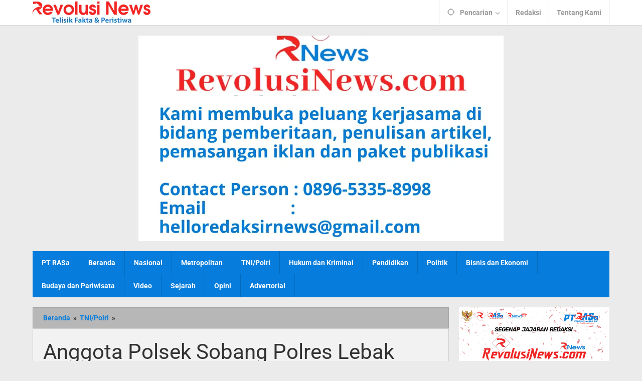

--- FILE ---
content_type: text/html; charset=UTF-8
request_url: https://revolusinews.com/anggota-polsek-sobang-polres-lebak-tingkatan-system-pengamanan-ciptakan-situasi-mako-aman-dan-kondusif/
body_size: 26117
content:
<!DOCTYPE html>
<html lang="id">
<head itemscope="itemscope" itemtype="https://schema.org/WebSite"><meta charset="UTF-8"><script>if(navigator.userAgent.match(/MSIE|Internet Explorer/i)||navigator.userAgent.match(/Trident\/7\..*?rv:11/i)){var href=document.location.href;if(!href.match(/[?&]noclsop/)){if(href.indexOf("?")==-1){if(href.indexOf("#")==-1){document.location.href=href+"?noclsop=1"}else{document.location.href=href.replace("#","?noclsop=1#")}}else{if(href.indexOf("#")==-1){document.location.href=href+"&noclsop=1"}else{document.location.href=href.replace("#","&noclsop=1#")}}}}</script><script>(()=>{class RocketLazyLoadScripts{constructor(){this.v="2.0.3",this.userEvents=["keydown","keyup","mousedown","mouseup","mousemove","mouseover","mouseenter","mouseout","mouseleave","touchmove","touchstart","touchend","touchcancel","wheel","click","dblclick","input","visibilitychange"],this.attributeEvents=["onblur","onclick","oncontextmenu","ondblclick","onfocus","onmousedown","onmouseenter","onmouseleave","onmousemove","onmouseout","onmouseover","onmouseup","onmousewheel","onscroll","onsubmit"]}async t(){this.i(),this.o(),/iP(ad|hone)/.test(navigator.userAgent)&&this.h(),this.u(),this.l(this),this.m(),this.k(this),this.p(this),this._(),await Promise.all([this.R(),this.L()]),this.lastBreath=Date.now(),this.S(this),this.P(),this.D(),this.O(),this.M(),await this.C(this.delayedScripts.normal),await this.C(this.delayedScripts.defer),await this.C(this.delayedScripts.async),this.F("domReady"),await this.T(),await this.j(),await this.I(),this.F("windowLoad"),await this.A(),window.dispatchEvent(new Event("rocket-allScriptsLoaded")),this.everythingLoaded=!0,this.lastTouchEnd&&await new Promise((t=>setTimeout(t,500-Date.now()+this.lastTouchEnd))),this.H(),this.F("all"),this.U(),this.W()}i(){this.CSPIssue=sessionStorage.getItem("rocketCSPIssue"),document.addEventListener("securitypolicyviolation",(t=>{this.CSPIssue||"script-src-elem"!==t.violatedDirective||"data"!==t.blockedURI||(this.CSPIssue=!0,sessionStorage.setItem("rocketCSPIssue",!0))}),{isRocket:!0})}o(){window.addEventListener("pageshow",(t=>{this.persisted=t.persisted,this.realWindowLoadedFired=!0}),{isRocket:!0}),window.addEventListener("pagehide",(()=>{this.onFirstUserAction=null}),{isRocket:!0})}h(){let t;function e(e){t=e}window.addEventListener("touchstart",e,{isRocket:!0}),window.addEventListener("touchend",(function i(o){Math.abs(o.changedTouches[0].pageX-t.changedTouches[0].pageX)<10&&Math.abs(o.changedTouches[0].pageY-t.changedTouches[0].pageY)<10&&o.timeStamp-t.timeStamp<200&&(o.target.dispatchEvent(new PointerEvent("click",{target:o.target,bubbles:!0,cancelable:!0,detail:1})),event.preventDefault(),window.removeEventListener("touchstart",e,{isRocket:!0}),window.removeEventListener("touchend",i,{isRocket:!0}))}),{isRocket:!0})}q(t){this.userActionTriggered||("mousemove"!==t.type||this.firstMousemoveIgnored?"keyup"===t.type||"mouseover"===t.type||"mouseout"===t.type||(this.userActionTriggered=!0,this.onFirstUserAction&&this.onFirstUserAction()):this.firstMousemoveIgnored=!0),"click"===t.type&&t.preventDefault(),this.savedUserEvents.length>0&&(t.stopPropagation(),t.stopImmediatePropagation()),"touchstart"===this.lastEvent&&"touchend"===t.type&&(this.lastTouchEnd=Date.now()),"click"===t.type&&(this.lastTouchEnd=0),this.lastEvent=t.type,this.savedUserEvents.push(t)}u(){this.savedUserEvents=[],this.userEventHandler=this.q.bind(this),this.userEvents.forEach((t=>window.addEventListener(t,this.userEventHandler,{passive:!1,isRocket:!0})))}U(){this.userEvents.forEach((t=>window.removeEventListener(t,this.userEventHandler,{passive:!1,isRocket:!0}))),this.savedUserEvents.forEach((t=>{t.target.dispatchEvent(new window[t.constructor.name](t.type,t))}))}m(){this.eventsMutationObserver=new MutationObserver((t=>{const e="return false";for(const i of t){if("attributes"===i.type){const t=i.target.getAttribute(i.attributeName);t&&t!==e&&(i.target.setAttribute("data-rocket-"+i.attributeName,t),i.target["rocket"+i.attributeName]=new Function("event",t),i.target.setAttribute(i.attributeName,e))}"childList"===i.type&&i.addedNodes.forEach((t=>{if(t.nodeType===Node.ELEMENT_NODE)for(const i of t.attributes)this.attributeEvents.includes(i.name)&&i.value&&""!==i.value&&(t.setAttribute("data-rocket-"+i.name,i.value),t["rocket"+i.name]=new Function("event",i.value),t.setAttribute(i.name,e))}))}})),this.eventsMutationObserver.observe(document,{subtree:!0,childList:!0,attributeFilter:this.attributeEvents})}H(){this.eventsMutationObserver.disconnect(),this.attributeEvents.forEach((t=>{document.querySelectorAll("[data-rocket-"+t+"]").forEach((e=>{e.setAttribute(t,e.getAttribute("data-rocket-"+t)),e.removeAttribute("data-rocket-"+t)}))}))}k(t){Object.defineProperty(HTMLElement.prototype,"onclick",{get(){return this.rocketonclick||null},set(e){this.rocketonclick=e,this.setAttribute(t.everythingLoaded?"onclick":"data-rocket-onclick","this.rocketonclick(event)")}})}S(t){function e(e,i){let o=e[i];e[i]=null,Object.defineProperty(e,i,{get:()=>o,set(s){t.everythingLoaded?o=s:e["rocket"+i]=o=s}})}e(document,"onreadystatechange"),e(window,"onload"),e(window,"onpageshow");try{Object.defineProperty(document,"readyState",{get:()=>t.rocketReadyState,set(e){t.rocketReadyState=e},configurable:!0}),document.readyState="loading"}catch(t){console.log("WPRocket DJE readyState conflict, bypassing")}}l(t){this.originalAddEventListener=EventTarget.prototype.addEventListener,this.originalRemoveEventListener=EventTarget.prototype.removeEventListener,this.savedEventListeners=[],EventTarget.prototype.addEventListener=function(e,i,o){o&&o.isRocket||!t.B(e,this)&&!t.userEvents.includes(e)||t.B(e,this)&&!t.userActionTriggered||e.startsWith("rocket-")||t.everythingLoaded?t.originalAddEventListener.call(this,e,i,o):t.savedEventListeners.push({target:this,remove:!1,type:e,func:i,options:o})},EventTarget.prototype.removeEventListener=function(e,i,o){o&&o.isRocket||!t.B(e,this)&&!t.userEvents.includes(e)||t.B(e,this)&&!t.userActionTriggered||e.startsWith("rocket-")||t.everythingLoaded?t.originalRemoveEventListener.call(this,e,i,o):t.savedEventListeners.push({target:this,remove:!0,type:e,func:i,options:o})}}F(t){"all"===t&&(EventTarget.prototype.addEventListener=this.originalAddEventListener,EventTarget.prototype.removeEventListener=this.originalRemoveEventListener),this.savedEventListeners=this.savedEventListeners.filter((e=>{let i=e.type,o=e.target||window;return"domReady"===t&&"DOMContentLoaded"!==i&&"readystatechange"!==i||("windowLoad"===t&&"load"!==i&&"readystatechange"!==i&&"pageshow"!==i||(this.B(i,o)&&(i="rocket-"+i),e.remove?o.removeEventListener(i,e.func,e.options):o.addEventListener(i,e.func,e.options),!1))}))}p(t){let e;function i(e){return t.everythingLoaded?e:e.split(" ").map((t=>"load"===t||t.startsWith("load.")?"rocket-jquery-load":t)).join(" ")}function o(o){function s(e){const s=o.fn[e];o.fn[e]=o.fn.init.prototype[e]=function(){return this[0]===window&&t.userActionTriggered&&("string"==typeof arguments[0]||arguments[0]instanceof String?arguments[0]=i(arguments[0]):"object"==typeof arguments[0]&&Object.keys(arguments[0]).forEach((t=>{const e=arguments[0][t];delete arguments[0][t],arguments[0][i(t)]=e}))),s.apply(this,arguments),this}}if(o&&o.fn&&!t.allJQueries.includes(o)){const e={DOMContentLoaded:[],"rocket-DOMContentLoaded":[]};for(const t in e)document.addEventListener(t,(()=>{e[t].forEach((t=>t()))}),{isRocket:!0});o.fn.ready=o.fn.init.prototype.ready=function(i){function s(){parseInt(o.fn.jquery)>2?setTimeout((()=>i.bind(document)(o))):i.bind(document)(o)}return t.realDomReadyFired?!t.userActionTriggered||t.fauxDomReadyFired?s():e["rocket-DOMContentLoaded"].push(s):e.DOMContentLoaded.push(s),o([])},s("on"),s("one"),s("off"),t.allJQueries.push(o)}e=o}t.allJQueries=[],o(window.jQuery),Object.defineProperty(window,"jQuery",{get:()=>e,set(t){o(t)}})}P(){const t=new Map;document.write=document.writeln=function(e){const i=document.currentScript,o=document.createRange(),s=i.parentElement;let n=t.get(i);void 0===n&&(n=i.nextSibling,t.set(i,n));const c=document.createDocumentFragment();o.setStart(c,0),c.appendChild(o.createContextualFragment(e)),s.insertBefore(c,n)}}async R(){return new Promise((t=>{this.userActionTriggered?t():this.onFirstUserAction=t}))}async L(){return new Promise((t=>{document.addEventListener("DOMContentLoaded",(()=>{this.realDomReadyFired=!0,t()}),{isRocket:!0})}))}async I(){return this.realWindowLoadedFired?Promise.resolve():new Promise((t=>{window.addEventListener("load",t,{isRocket:!0})}))}M(){this.pendingScripts=[];this.scriptsMutationObserver=new MutationObserver((t=>{for(const e of t)e.addedNodes.forEach((t=>{"SCRIPT"!==t.tagName||t.noModule||t.isWPRocket||this.pendingScripts.push({script:t,promise:new Promise((e=>{const i=()=>{const i=this.pendingScripts.findIndex((e=>e.script===t));i>=0&&this.pendingScripts.splice(i,1),e()};t.addEventListener("load",i,{isRocket:!0}),t.addEventListener("error",i,{isRocket:!0}),setTimeout(i,1e3)}))})}))})),this.scriptsMutationObserver.observe(document,{childList:!0,subtree:!0})}async j(){await this.J(),this.pendingScripts.length?(await this.pendingScripts[0].promise,await this.j()):this.scriptsMutationObserver.disconnect()}D(){this.delayedScripts={normal:[],async:[],defer:[]},document.querySelectorAll("script[type$=rocketlazyloadscript]").forEach((t=>{t.hasAttribute("data-rocket-src")?t.hasAttribute("async")&&!1!==t.async?this.delayedScripts.async.push(t):t.hasAttribute("defer")&&!1!==t.defer||"module"===t.getAttribute("data-rocket-type")?this.delayedScripts.defer.push(t):this.delayedScripts.normal.push(t):this.delayedScripts.normal.push(t)}))}async _(){await this.L();let t=[];document.querySelectorAll("script[type$=rocketlazyloadscript][data-rocket-src]").forEach((e=>{let i=e.getAttribute("data-rocket-src");if(i&&!i.startsWith("data:")){i.startsWith("//")&&(i=location.protocol+i);try{const o=new URL(i).origin;o!==location.origin&&t.push({src:o,crossOrigin:e.crossOrigin||"module"===e.getAttribute("data-rocket-type")})}catch(t){}}})),t=[...new Map(t.map((t=>[JSON.stringify(t),t]))).values()],this.N(t,"preconnect")}async $(t){if(await this.G(),!0!==t.noModule||!("noModule"in HTMLScriptElement.prototype))return new Promise((e=>{let i;function o(){(i||t).setAttribute("data-rocket-status","executed"),e()}try{if(navigator.userAgent.includes("Firefox/")||""===navigator.vendor||this.CSPIssue)i=document.createElement("script"),[...t.attributes].forEach((t=>{let e=t.nodeName;"type"!==e&&("data-rocket-type"===e&&(e="type"),"data-rocket-src"===e&&(e="src"),i.setAttribute(e,t.nodeValue))})),t.text&&(i.text=t.text),t.nonce&&(i.nonce=t.nonce),i.hasAttribute("src")?(i.addEventListener("load",o,{isRocket:!0}),i.addEventListener("error",(()=>{i.setAttribute("data-rocket-status","failed-network"),e()}),{isRocket:!0}),setTimeout((()=>{i.isConnected||e()}),1)):(i.text=t.text,o()),i.isWPRocket=!0,t.parentNode.replaceChild(i,t);else{const i=t.getAttribute("data-rocket-type"),s=t.getAttribute("data-rocket-src");i?(t.type=i,t.removeAttribute("data-rocket-type")):t.removeAttribute("type"),t.addEventListener("load",o,{isRocket:!0}),t.addEventListener("error",(i=>{this.CSPIssue&&i.target.src.startsWith("data:")?(console.log("WPRocket: CSP fallback activated"),t.removeAttribute("src"),this.$(t).then(e)):(t.setAttribute("data-rocket-status","failed-network"),e())}),{isRocket:!0}),s?(t.fetchPriority="high",t.removeAttribute("data-rocket-src"),t.src=s):t.src="data:text/javascript;base64,"+window.btoa(unescape(encodeURIComponent(t.text)))}}catch(i){t.setAttribute("data-rocket-status","failed-transform"),e()}}));t.setAttribute("data-rocket-status","skipped")}async C(t){const e=t.shift();return e?(e.isConnected&&await this.$(e),this.C(t)):Promise.resolve()}O(){this.N([...this.delayedScripts.normal,...this.delayedScripts.defer,...this.delayedScripts.async],"preload")}N(t,e){this.trash=this.trash||[];let i=!0;var o=document.createDocumentFragment();t.forEach((t=>{const s=t.getAttribute&&t.getAttribute("data-rocket-src")||t.src;if(s&&!s.startsWith("data:")){const n=document.createElement("link");n.href=s,n.rel=e,"preconnect"!==e&&(n.as="script",n.fetchPriority=i?"high":"low"),t.getAttribute&&"module"===t.getAttribute("data-rocket-type")&&(n.crossOrigin=!0),t.crossOrigin&&(n.crossOrigin=t.crossOrigin),t.integrity&&(n.integrity=t.integrity),t.nonce&&(n.nonce=t.nonce),o.appendChild(n),this.trash.push(n),i=!1}})),document.head.appendChild(o)}W(){this.trash.forEach((t=>t.remove()))}async T(){try{document.readyState="interactive"}catch(t){}this.fauxDomReadyFired=!0;try{await this.G(),document.dispatchEvent(new Event("rocket-readystatechange")),await this.G(),document.rocketonreadystatechange&&document.rocketonreadystatechange(),await this.G(),document.dispatchEvent(new Event("rocket-DOMContentLoaded")),await this.G(),window.dispatchEvent(new Event("rocket-DOMContentLoaded"))}catch(t){console.error(t)}}async A(){try{document.readyState="complete"}catch(t){}try{await this.G(),document.dispatchEvent(new Event("rocket-readystatechange")),await this.G(),document.rocketonreadystatechange&&document.rocketonreadystatechange(),await this.G(),window.dispatchEvent(new Event("rocket-load")),await this.G(),window.rocketonload&&window.rocketonload(),await this.G(),this.allJQueries.forEach((t=>t(window).trigger("rocket-jquery-load"))),await this.G();const t=new Event("rocket-pageshow");t.persisted=this.persisted,window.dispatchEvent(t),await this.G(),window.rocketonpageshow&&window.rocketonpageshow({persisted:this.persisted})}catch(t){console.error(t)}}async G(){Date.now()-this.lastBreath>45&&(await this.J(),this.lastBreath=Date.now())}async J(){return document.hidden?new Promise((t=>setTimeout(t))):new Promise((t=>requestAnimationFrame(t)))}B(t,e){return e===document&&"readystatechange"===t||(e===document&&"DOMContentLoaded"===t||(e===window&&"DOMContentLoaded"===t||(e===window&&"load"===t||e===window&&"pageshow"===t)))}static run(){(new RocketLazyLoadScripts).t()}}RocketLazyLoadScripts.run()})();</script>

<meta name="viewport" content="width=device-width, initial-scale=1">
<meta name="theme-color" content="#e5e5e5" />
	<link rel="profile" href="https://gmpg.org/xfn/11">

<title>Anggota Polsek Sobang Polres Lebak Tingkatan System Pengamanan Ciptakan Situasi Mako Aman dan Kondusif</title>
<meta name="description" content="Guna menciptakan situasi Mako yang senantiasa aman dan kondusif, petugas piket Polsek Sobang Polres Lebak, Aipda Haris Manalu dan Bripka Hidmah Prima tingkatkan pelaksanaan Sispam Mako">
<meta name="robots" content="index, follow, max-snippet:-1, max-image-preview:large, max-video-preview:-1">
<link rel="canonical" href="https://revolusinews.com/anggota-polsek-sobang-polres-lebak-tingkatan-system-pengamanan-ciptakan-situasi-mako-aman-dan-kondusif/">
<meta property="og:url" content="https://revolusinews.com/anggota-polsek-sobang-polres-lebak-tingkatan-system-pengamanan-ciptakan-situasi-mako-aman-dan-kondusif/">
<meta property="og:site_name" content="RevolusiNews">
<meta property="og:locale" content="id_ID">
<meta property="og:type" content="article">
<meta property="article:author" content="https://www.facebook.com/redaksimediarnews/">
<meta property="article:publisher" content="https://www.facebook.com/redaksimediarnews/">
<meta property="article:section" content="TNI/Polri">
<meta property="article:tag" content="Anggota Polsek Sobang Polres Lebak">
<meta property="article:tag" content="Ciptakan Situasi Mako Aman dan Kondusif">
<meta property="article:tag" content="Tingkatkan System Pengamanan">
<meta property="og:title" content="Anggota Polsek Sobang Polres Lebak Tingkatan System Pengamanan Ciptakan Situasi Mako Aman dan Kondusif">
<meta property="og:description" content="Guna menciptakan situasi Mako yang senantiasa aman dan kondusif, petugas piket Polsek Sobang Polres Lebak, Aipda Haris Manalu dan Bripka Hidmah Prima tingkatkan pelaksanaan Sispam Mako">
<meta property="og:image" content="https://i2.wp.com/revolusinews.com/wp-content/uploads/2024/03/IMG-20240330-WA0135.jpg">
<meta property="og:image:secure_url" content="https://i2.wp.com/revolusinews.com/wp-content/uploads/2024/03/IMG-20240330-WA0135.jpg">
<meta property="og:image:width" content="1040">
<meta property="og:image:height" content="780">
<meta property="og:image:alt" content="img 20240330 wa0135">
<meta name="twitter:card" content="summary_large_image">
<meta name="twitter:site" content="@Revolusinewscom">
<meta name="twitter:creator" content="@Revolusinewscom">
<meta name="twitter:title" content="Anggota Polsek Sobang Polres Lebak Tingkatan System Pengamanan Ciptakan Situasi Mako Aman dan Kondusif">
<meta name="twitter:description" content="Guna menciptakan situasi Mako yang senantiasa aman dan kondusif, petugas piket Polsek Sobang Polres Lebak, Aipda Haris Manalu dan Bripka Hidmah Prima tingkatkan pelaksanaan Sispam Mako">
<meta name="twitter:image" content="https://i2.wp.com/revolusinews.com/wp-content/uploads/2024/03/IMG-20240330-WA0135.jpg">
<link rel='dns-prefetch' href='//www.googletagmanager.com' />

<link rel='dns-prefetch' href='//i2.wp.com' />
<link rel='dns-prefetch' href='//pagead2.googlesyndication.com' />
<link href='https://i2.wp.com' rel='preconnect' />
<link rel="alternate" title="oEmbed (JSON)" type="application/json+oembed" href="https://revolusinews.com/wp-json/oembed/1.0/embed?url=https%3A%2F%2Frevolusinews.com%2Fanggota-polsek-sobang-polres-lebak-tingkatan-system-pengamanan-ciptakan-situasi-mako-aman-dan-kondusif%2F" />
<link rel="alternate" title="oEmbed (XML)" type="text/xml+oembed" href="https://revolusinews.com/wp-json/oembed/1.0/embed?url=https%3A%2F%2Frevolusinews.com%2Fanggota-polsek-sobang-polres-lebak-tingkatan-system-pengamanan-ciptakan-situasi-mako-aman-dan-kondusif%2F&#038;format=xml" />
<style id='wp-img-auto-sizes-contain-inline-css' type='text/css'>
img:is([sizes=auto i],[sizes^="auto," i]){contain-intrinsic-size:3000px 1500px}
/*# sourceURL=wp-img-auto-sizes-contain-inline-css */
</style>
<link data-minify="1" rel='stylesheet' id='post-views-counter-frontend-css' href='https://revolusinews.com/wp-content/cache/min/1/wp-content/plugins/post-views-counter/css/frontend.css?ver=1768432885' type='text/css' media='all' />
<style id='wp-block-library-inline-css' type='text/css'>
:root{--wp-block-synced-color:#7a00df;--wp-block-synced-color--rgb:122,0,223;--wp-bound-block-color:var(--wp-block-synced-color);--wp-editor-canvas-background:#ddd;--wp-admin-theme-color:#007cba;--wp-admin-theme-color--rgb:0,124,186;--wp-admin-theme-color-darker-10:#006ba1;--wp-admin-theme-color-darker-10--rgb:0,107,160.5;--wp-admin-theme-color-darker-20:#005a87;--wp-admin-theme-color-darker-20--rgb:0,90,135;--wp-admin-border-width-focus:2px}@media (min-resolution:192dpi){:root{--wp-admin-border-width-focus:1.5px}}.wp-element-button{cursor:pointer}:root .has-very-light-gray-background-color{background-color:#eee}:root .has-very-dark-gray-background-color{background-color:#313131}:root .has-very-light-gray-color{color:#eee}:root .has-very-dark-gray-color{color:#313131}:root .has-vivid-green-cyan-to-vivid-cyan-blue-gradient-background{background:linear-gradient(135deg,#00d084,#0693e3)}:root .has-purple-crush-gradient-background{background:linear-gradient(135deg,#34e2e4,#4721fb 50%,#ab1dfe)}:root .has-hazy-dawn-gradient-background{background:linear-gradient(135deg,#faaca8,#dad0ec)}:root .has-subdued-olive-gradient-background{background:linear-gradient(135deg,#fafae1,#67a671)}:root .has-atomic-cream-gradient-background{background:linear-gradient(135deg,#fdd79a,#004a59)}:root .has-nightshade-gradient-background{background:linear-gradient(135deg,#330968,#31cdcf)}:root .has-midnight-gradient-background{background:linear-gradient(135deg,#020381,#2874fc)}:root{--wp--preset--font-size--normal:16px;--wp--preset--font-size--huge:42px}.has-regular-font-size{font-size:1em}.has-larger-font-size{font-size:2.625em}.has-normal-font-size{font-size:var(--wp--preset--font-size--normal)}.has-huge-font-size{font-size:var(--wp--preset--font-size--huge)}.has-text-align-center{text-align:center}.has-text-align-left{text-align:left}.has-text-align-right{text-align:right}.has-fit-text{white-space:nowrap!important}#end-resizable-editor-section{display:none}.aligncenter{clear:both}.items-justified-left{justify-content:flex-start}.items-justified-center{justify-content:center}.items-justified-right{justify-content:flex-end}.items-justified-space-between{justify-content:space-between}.screen-reader-text{border:0;clip-path:inset(50%);height:1px;margin:-1px;overflow:hidden;padding:0;position:absolute;width:1px;word-wrap:normal!important}.screen-reader-text:focus{background-color:#ddd;clip-path:none;color:#444;display:block;font-size:1em;height:auto;left:5px;line-height:normal;padding:15px 23px 14px;text-decoration:none;top:5px;width:auto;z-index:100000}html :where(.has-border-color){border-style:solid}html :where([style*=border-top-color]){border-top-style:solid}html :where([style*=border-right-color]){border-right-style:solid}html :where([style*=border-bottom-color]){border-bottom-style:solid}html :where([style*=border-left-color]){border-left-style:solid}html :where([style*=border-width]){border-style:solid}html :where([style*=border-top-width]){border-top-style:solid}html :where([style*=border-right-width]){border-right-style:solid}html :where([style*=border-bottom-width]){border-bottom-style:solid}html :where([style*=border-left-width]){border-left-style:solid}html :where(img[class*=wp-image-]){height:auto;max-width:100%}:where(figure){margin:0 0 1em}html :where(.is-position-sticky){--wp-admin--admin-bar--position-offset:var(--wp-admin--admin-bar--height,0px)}@media screen and (max-width:600px){html :where(.is-position-sticky){--wp-admin--admin-bar--position-offset:0px}}

/*# sourceURL=wp-block-library-inline-css */
</style><style id='wp-block-paragraph-inline-css' type='text/css'>
.is-small-text{font-size:.875em}.is-regular-text{font-size:1em}.is-large-text{font-size:2.25em}.is-larger-text{font-size:3em}.has-drop-cap:not(:focus):first-letter{float:left;font-size:8.4em;font-style:normal;font-weight:100;line-height:.68;margin:.05em .1em 0 0;text-transform:uppercase}body.rtl .has-drop-cap:not(:focus):first-letter{float:none;margin-left:.1em}p.has-drop-cap.has-background{overflow:hidden}:root :where(p.has-background){padding:1.25em 2.375em}:where(p.has-text-color:not(.has-link-color)) a{color:inherit}p.has-text-align-left[style*="writing-mode:vertical-lr"],p.has-text-align-right[style*="writing-mode:vertical-rl"]{rotate:180deg}
/*# sourceURL=https://revolusinews.com/wp-includes/blocks/paragraph/style.min.css */
</style>
<style id='global-styles-inline-css' type='text/css'>
:root{--wp--preset--aspect-ratio--square: 1;--wp--preset--aspect-ratio--4-3: 4/3;--wp--preset--aspect-ratio--3-4: 3/4;--wp--preset--aspect-ratio--3-2: 3/2;--wp--preset--aspect-ratio--2-3: 2/3;--wp--preset--aspect-ratio--16-9: 16/9;--wp--preset--aspect-ratio--9-16: 9/16;--wp--preset--color--black: #000000;--wp--preset--color--cyan-bluish-gray: #abb8c3;--wp--preset--color--white: #ffffff;--wp--preset--color--pale-pink: #f78da7;--wp--preset--color--vivid-red: #cf2e2e;--wp--preset--color--luminous-vivid-orange: #ff6900;--wp--preset--color--luminous-vivid-amber: #fcb900;--wp--preset--color--light-green-cyan: #7bdcb5;--wp--preset--color--vivid-green-cyan: #00d084;--wp--preset--color--pale-cyan-blue: #8ed1fc;--wp--preset--color--vivid-cyan-blue: #0693e3;--wp--preset--color--vivid-purple: #9b51e0;--wp--preset--gradient--vivid-cyan-blue-to-vivid-purple: linear-gradient(135deg,rgb(6,147,227) 0%,rgb(155,81,224) 100%);--wp--preset--gradient--light-green-cyan-to-vivid-green-cyan: linear-gradient(135deg,rgb(122,220,180) 0%,rgb(0,208,130) 100%);--wp--preset--gradient--luminous-vivid-amber-to-luminous-vivid-orange: linear-gradient(135deg,rgb(252,185,0) 0%,rgb(255,105,0) 100%);--wp--preset--gradient--luminous-vivid-orange-to-vivid-red: linear-gradient(135deg,rgb(255,105,0) 0%,rgb(207,46,46) 100%);--wp--preset--gradient--very-light-gray-to-cyan-bluish-gray: linear-gradient(135deg,rgb(238,238,238) 0%,rgb(169,184,195) 100%);--wp--preset--gradient--cool-to-warm-spectrum: linear-gradient(135deg,rgb(74,234,220) 0%,rgb(151,120,209) 20%,rgb(207,42,186) 40%,rgb(238,44,130) 60%,rgb(251,105,98) 80%,rgb(254,248,76) 100%);--wp--preset--gradient--blush-light-purple: linear-gradient(135deg,rgb(255,206,236) 0%,rgb(152,150,240) 100%);--wp--preset--gradient--blush-bordeaux: linear-gradient(135deg,rgb(254,205,165) 0%,rgb(254,45,45) 50%,rgb(107,0,62) 100%);--wp--preset--gradient--luminous-dusk: linear-gradient(135deg,rgb(255,203,112) 0%,rgb(199,81,192) 50%,rgb(65,88,208) 100%);--wp--preset--gradient--pale-ocean: linear-gradient(135deg,rgb(255,245,203) 0%,rgb(182,227,212) 50%,rgb(51,167,181) 100%);--wp--preset--gradient--electric-grass: linear-gradient(135deg,rgb(202,248,128) 0%,rgb(113,206,126) 100%);--wp--preset--gradient--midnight: linear-gradient(135deg,rgb(2,3,129) 0%,rgb(40,116,252) 100%);--wp--preset--font-size--small: 13px;--wp--preset--font-size--medium: 20px;--wp--preset--font-size--large: 36px;--wp--preset--font-size--x-large: 42px;--wp--preset--spacing--20: 0.44rem;--wp--preset--spacing--30: 0.67rem;--wp--preset--spacing--40: 1rem;--wp--preset--spacing--50: 1.5rem;--wp--preset--spacing--60: 2.25rem;--wp--preset--spacing--70: 3.38rem;--wp--preset--spacing--80: 5.06rem;--wp--preset--shadow--natural: 6px 6px 9px rgba(0, 0, 0, 0.2);--wp--preset--shadow--deep: 12px 12px 50px rgba(0, 0, 0, 0.4);--wp--preset--shadow--sharp: 6px 6px 0px rgba(0, 0, 0, 0.2);--wp--preset--shadow--outlined: 6px 6px 0px -3px rgb(255, 255, 255), 6px 6px rgb(0, 0, 0);--wp--preset--shadow--crisp: 6px 6px 0px rgb(0, 0, 0);}:where(.is-layout-flex){gap: 0.5em;}:where(.is-layout-grid){gap: 0.5em;}body .is-layout-flex{display: flex;}.is-layout-flex{flex-wrap: wrap;align-items: center;}.is-layout-flex > :is(*, div){margin: 0;}body .is-layout-grid{display: grid;}.is-layout-grid > :is(*, div){margin: 0;}:where(.wp-block-columns.is-layout-flex){gap: 2em;}:where(.wp-block-columns.is-layout-grid){gap: 2em;}:where(.wp-block-post-template.is-layout-flex){gap: 1.25em;}:where(.wp-block-post-template.is-layout-grid){gap: 1.25em;}.has-black-color{color: var(--wp--preset--color--black) !important;}.has-cyan-bluish-gray-color{color: var(--wp--preset--color--cyan-bluish-gray) !important;}.has-white-color{color: var(--wp--preset--color--white) !important;}.has-pale-pink-color{color: var(--wp--preset--color--pale-pink) !important;}.has-vivid-red-color{color: var(--wp--preset--color--vivid-red) !important;}.has-luminous-vivid-orange-color{color: var(--wp--preset--color--luminous-vivid-orange) !important;}.has-luminous-vivid-amber-color{color: var(--wp--preset--color--luminous-vivid-amber) !important;}.has-light-green-cyan-color{color: var(--wp--preset--color--light-green-cyan) !important;}.has-vivid-green-cyan-color{color: var(--wp--preset--color--vivid-green-cyan) !important;}.has-pale-cyan-blue-color{color: var(--wp--preset--color--pale-cyan-blue) !important;}.has-vivid-cyan-blue-color{color: var(--wp--preset--color--vivid-cyan-blue) !important;}.has-vivid-purple-color{color: var(--wp--preset--color--vivid-purple) !important;}.has-black-background-color{background-color: var(--wp--preset--color--black) !important;}.has-cyan-bluish-gray-background-color{background-color: var(--wp--preset--color--cyan-bluish-gray) !important;}.has-white-background-color{background-color: var(--wp--preset--color--white) !important;}.has-pale-pink-background-color{background-color: var(--wp--preset--color--pale-pink) !important;}.has-vivid-red-background-color{background-color: var(--wp--preset--color--vivid-red) !important;}.has-luminous-vivid-orange-background-color{background-color: var(--wp--preset--color--luminous-vivid-orange) !important;}.has-luminous-vivid-amber-background-color{background-color: var(--wp--preset--color--luminous-vivid-amber) !important;}.has-light-green-cyan-background-color{background-color: var(--wp--preset--color--light-green-cyan) !important;}.has-vivid-green-cyan-background-color{background-color: var(--wp--preset--color--vivid-green-cyan) !important;}.has-pale-cyan-blue-background-color{background-color: var(--wp--preset--color--pale-cyan-blue) !important;}.has-vivid-cyan-blue-background-color{background-color: var(--wp--preset--color--vivid-cyan-blue) !important;}.has-vivid-purple-background-color{background-color: var(--wp--preset--color--vivid-purple) !important;}.has-black-border-color{border-color: var(--wp--preset--color--black) !important;}.has-cyan-bluish-gray-border-color{border-color: var(--wp--preset--color--cyan-bluish-gray) !important;}.has-white-border-color{border-color: var(--wp--preset--color--white) !important;}.has-pale-pink-border-color{border-color: var(--wp--preset--color--pale-pink) !important;}.has-vivid-red-border-color{border-color: var(--wp--preset--color--vivid-red) !important;}.has-luminous-vivid-orange-border-color{border-color: var(--wp--preset--color--luminous-vivid-orange) !important;}.has-luminous-vivid-amber-border-color{border-color: var(--wp--preset--color--luminous-vivid-amber) !important;}.has-light-green-cyan-border-color{border-color: var(--wp--preset--color--light-green-cyan) !important;}.has-vivid-green-cyan-border-color{border-color: var(--wp--preset--color--vivid-green-cyan) !important;}.has-pale-cyan-blue-border-color{border-color: var(--wp--preset--color--pale-cyan-blue) !important;}.has-vivid-cyan-blue-border-color{border-color: var(--wp--preset--color--vivid-cyan-blue) !important;}.has-vivid-purple-border-color{border-color: var(--wp--preset--color--vivid-purple) !important;}.has-vivid-cyan-blue-to-vivid-purple-gradient-background{background: var(--wp--preset--gradient--vivid-cyan-blue-to-vivid-purple) !important;}.has-light-green-cyan-to-vivid-green-cyan-gradient-background{background: var(--wp--preset--gradient--light-green-cyan-to-vivid-green-cyan) !important;}.has-luminous-vivid-amber-to-luminous-vivid-orange-gradient-background{background: var(--wp--preset--gradient--luminous-vivid-amber-to-luminous-vivid-orange) !important;}.has-luminous-vivid-orange-to-vivid-red-gradient-background{background: var(--wp--preset--gradient--luminous-vivid-orange-to-vivid-red) !important;}.has-very-light-gray-to-cyan-bluish-gray-gradient-background{background: var(--wp--preset--gradient--very-light-gray-to-cyan-bluish-gray) !important;}.has-cool-to-warm-spectrum-gradient-background{background: var(--wp--preset--gradient--cool-to-warm-spectrum) !important;}.has-blush-light-purple-gradient-background{background: var(--wp--preset--gradient--blush-light-purple) !important;}.has-blush-bordeaux-gradient-background{background: var(--wp--preset--gradient--blush-bordeaux) !important;}.has-luminous-dusk-gradient-background{background: var(--wp--preset--gradient--luminous-dusk) !important;}.has-pale-ocean-gradient-background{background: var(--wp--preset--gradient--pale-ocean) !important;}.has-electric-grass-gradient-background{background: var(--wp--preset--gradient--electric-grass) !important;}.has-midnight-gradient-background{background: var(--wp--preset--gradient--midnight) !important;}.has-small-font-size{font-size: var(--wp--preset--font-size--small) !important;}.has-medium-font-size{font-size: var(--wp--preset--font-size--medium) !important;}.has-large-font-size{font-size: var(--wp--preset--font-size--large) !important;}.has-x-large-font-size{font-size: var(--wp--preset--font-size--x-large) !important;}
/*# sourceURL=global-styles-inline-css */
</style>

<style id='classic-theme-styles-inline-css' type='text/css'>
/*! This file is auto-generated */
.wp-block-button__link{color:#fff;background-color:#32373c;border-radius:9999px;box-shadow:none;text-decoration:none;padding:calc(.667em + 2px) calc(1.333em + 2px);font-size:1.125em}.wp-block-file__button{background:#32373c;color:#fff;text-decoration:none}
/*# sourceURL=/wp-includes/css/classic-themes.min.css */
</style>
<link data-minify="1" rel='stylesheet' id='majalahpro-core-css' href='https://revolusinews.com/wp-content/cache/min/1/wp-content/plugins/majalahpro-core/css/majalahpro-core.css?ver=1756533252' type='text/css' media='all' />
<link rel="stylesheet" href="https://revolusinews.com/wp-content/cache/fonts/1/google-fonts/css/1/d/8/2741b3ed935a4b8d54945c28f4bbf.css" data-wpr-hosted-gf-parameters="family=Roboto%3Aregular%2Citalic%2C700%2C300%26subset%3Dlatin%2C&ver=1.3.0"/>
<link data-minify="1" rel='stylesheet' id='majalahpro-style-css' href='https://revolusinews.com/wp-content/cache/min/1/wp-content/themes/majalahpro-child/style.css?ver=1756533252' type='text/css' media='all' />
<style id='majalahpro-style-inline-css' type='text/css'>
body{color:#323233;font-family:"Roboto",arial,sans-serif;}kbd,a.button,button,.button,button.button,input[type="button"],input[type="reset"],input[type="submit"],#infinite-handle span,ol.comment-list li div.reply .comment-reply-link,#cancel-comment-reply-link,.tagcloud a,.tagcloud ul,ul.page-numbers li span.page-numbers,.prevnextpost-links a .prevnextpost,.page-links .page-link-number,.sidr,#navigationamp,.firstpage-title,.gmr-ajax-tab > li > a.js-tabs__title-active,.gmr-ajax-tab > li > a.js-tabs__title-active:focus,.gmr-ajax-tab > li > a.js-tabs__title-active:hover,#secondary-slider .splide__slide.is-active{background-color:#067ddc;}#primary-menu .sub-menu-search,#primary-menu .sub-menu,#primary-menu .children,.gmr-ajax-loader{border-bottom-color:#067ddc;}blockquote,a.button,button,.button,button.button,input[type="button"],input[type="reset"],input[type="submit"],.gmr-theme div.sharedaddy h3.sd-title:before,.bypostauthor > .comment-body,ol.comment-list li .comment-meta:after,.widget-title span{border-color:#067ddc;}.gmr-meta-topic a,h3.widget-title,h3.related-title,.gmr-owl-carousel .gmr-slide-topic a,.gmr-module-slide-topic a{color:#f82424;}#secondary-slider{border-top-color:#f82424;}.gmr-owl-carousel .gmr-slide-topic a,.gmr-firstbox-content{border-color:#f82424;}a{color:#067ddc;}.gmr-secondmenu #primary-menu > li.page_item_has_children > a:after,.gmr-secondmenu #primary-menu > li.menu-item-has-children > a:after,.gmr-secondmenu #primary-menu .sub-menu-search > li.page_item_has_children > a:after,.gmr-secondmenu #primary-menu .sub-menu-search > li.menu-item-has-children > a:after,.gmr-secondmenu #primary-menu .sub-menu > li.page_item_has_children > a:after,.gmr-secondmenu #primary-menu .sub-menu > li.menu-item-has-children > a:after,.gmr-secondmenu #primary-menu .children > li.page_item_has_children > a:after,.gmr-secondmenu #primary-menu .children > li.menu-item-has-children > a:after{border-color:#067ddc;}a:hover,a:focus,a:active{color:#f82424;}.gmr-topnavmenu #primary-menu > li.page_item_has_children:hover > a:after,.gmr-topnavmenu #primary-menu > li.menu-item-has-children:hover > a:after{border-color:#f82424;}.site-title a{color:#067ddc;}.site-description{color:#999999;}.gmr-logo{margin-top:2px;}.gmr-menuwrap,.gmr-sticky .top-header.sticky-menu,.gmr-mainmenu #primary-menu .sub-menu,.gmr-mainmenu #primary-menu .children{background-color:#067ddc;}#gmr-responsive-menu,.gmr-mainmenu #primary-menu > li > a{color:#ffffff;}.gmr-mainmenu #primary-menu > li.menu-border > a span,.gmr-mainmenu #primary-menu > li.page_item_has_children > a:after,.gmr-mainmenu #primary-menu > li.menu-item-has-children > a:after,.gmr-mainmenu #primary-menu .sub-menu-search > li.page_item_has_children > a:after,.gmr-mainmenu #primary-menu .sub-menu-search > li.menu-item-has-children > a:after,.gmr-mainmenu #primary-menu .sub-menu > li.page_item_has_children > a:after,.gmr-mainmenu #primary-menu .sub-menu > li.menu-item-has-children > a:after,.gmr-mainmenu #primary-menu .children > li.page_item_has_children > a:after,.gmr-mainmenu #primary-menu .children > li.menu-item-has-children > a:after{border-color:#ffffff;}#gmr-responsive-menu:hover,.gmr-mainmenu #primary-menu > li:hover > a,.gmr-mainmenu #primary-menu .current-menu-item > a,.gmr-mainmenu #primary-menu .current-menu-ancestor > a,.gmr-mainmenu #primary-menu .current_page_item > a,.gmr-mainmenu #primary-menu .current_page_ancestor > a,.gmr-mainmenu .search-trigger .gmr-icon:hover{color:#999999;}.gmr-mainmenu #primary-menu > li.menu-border:hover > a span,.gmr-mainmenu #primary-menu > li.menu-border.current-menu-item > a span,.gmr-mainmenu #primary-menu > li.menu-border.current-menu-ancestor > a span,.gmr-mainmenu #primary-menu > li.menu-border.current_page_item > a span,.gmr-mainmenu #primary-menu > li.menu-border.current_page_ancestor > a span,.gmr-mainmenu #primary-menu > li.page_item_has_children:hover > a:after,.gmr-mainmenu #primary-menu > li.menu-item-has-children:hover > a:after{border-color:#999999;}.gmr-mainmenu #primary-menu > li:hover > a,.gmr-mainmenu #primary-menu .current-menu-item > a,.gmr-mainmenu #primary-menu .current-menu-ancestor > a,.gmr-mainmenu #primary-menu .current_page_item > a,.gmr-mainmenu #primary-menu .current_page_ancestor > a{background-color:#f82424;}.gmr-topnavwrap{background-color:#ffffff;}#gmr-topnavresponsive-menu svg,.gmr-topnavmenu #primary-menu > li > a,.gmr-social-icon ul > li > a,.search-trigger .gmr-icon{color:#999999;}.gmr-topnavmenu #primary-menu > li.menu-border > a span,.gmr-topnavmenu #primary-menu > li.page_item_has_children > a:after,.gmr-topnavmenu #primary-menu > li.menu-item-has-children > a:after,.gmr-topnavmenu #primary-menu .sub-menu-search > li.page_item_has_children > a:after,.gmr-topnavmenu #primary-menu .sub-menu-search > li.menu-item-has-children > a:after,.gmr-topnavmenu #primary-menu .sub-menu > li.page_item_has_children > a:after,.gmr-topnavmenu #primary-menu .sub-menu > li.menu-item-has-children > a:after,.gmr-topnavmenu #primary-menu .children > li.page_item_has_children > a:after,.gmr-topnavmenu #primary-menu .children > li.menu-item-has-children > a:after{border-color:#999999;}#gmr-topnavresponsive-menu:hover,.gmr-topnavmenu #primary-menu > li:hover > a,.gmr-topnavmenu #primary-menu .current-menu-item > a,.gmr-topnavmenu #primary-menu .current-menu-ancestor > a,.gmr-topnavmenu #primary-menu .current_page_item > a,.gmr-topnavmenu #primary-menu .current_page_ancestor > a,.gmr-social-icon ul > li > a:hover{color:#f82424;}.gmr-topnavmenu #primary-menu > li.menu-border:hover > a span,.gmr-topnavmenu #primary-menu > li.menu-border.current-menu-item > a span,.gmr-topnavmenu #primary-menu > li.menu-border.current-menu-ancestor > a span,.gmr-topnavmenu #primary-menu > li.menu-border.current_page_item > a span,.gmr-topnavmenu #primary-menu > li.menu-border.current_page_ancestor > a span,.gmr-topnavmenu #primary-menu > li.page_item_has_children:hover > a:after,.gmr-topnavmenu #primary-menu > li.menu-item-has-children:hover > a:after{border-color:#f82424;}.page-title,.breadcrumbs,.gmr-authorbox,.module-slide-tabs,.related-title{background-color:#b7b7b7;}.site-main,.gmr-infinite-selector.gmr-related-infinite #gmr-main-load .item-infinite .item-box,.majalahpro-core-related-post .gmr-newinfinite{background-color:#f2f2f2;}h1,h2,h3,h4,h5,h6,.h1,.h2,.h3,.h4,.h5,.h6,.site-title,#gmr-responsive-menu,.gmr-mainmenu #primary-menu > li > a{font-family:"Roboto",arial,sans-serif;}body,.gmr-gallery-related ul li,.gmr-module-posts ul li{font-weight:600;font-size:14px;}.entry-content-single{font-size:17px;}h1{font-size:30px;}h2{font-size:26px;}h3{font-size:24px;}h4{font-size:22px;}h5{font-size:20px;}h6{font-size:18px;}.widget-footer{background-color:#ffffff;}.site-footer{color:#323233;}.site-footer a{color:#999;}.site-footer a:hover{color:#999;}
/*# sourceURL=majalahpro-style-inline-css */
</style>
<style id='rocket-lazyload-inline-css' type='text/css'>
.rll-youtube-player{position:relative;padding-bottom:56.23%;height:0;overflow:hidden;max-width:100%;}.rll-youtube-player:focus-within{outline: 2px solid currentColor;outline-offset: 5px;}.rll-youtube-player iframe{position:absolute;top:0;left:0;width:100%;height:100%;z-index:100;background:0 0}.rll-youtube-player img{bottom:0;display:block;left:0;margin:auto;max-width:100%;width:100%;position:absolute;right:0;top:0;border:none;height:auto;-webkit-transition:.4s all;-moz-transition:.4s all;transition:.4s all}.rll-youtube-player img:hover{-webkit-filter:brightness(75%)}.rll-youtube-player .play{height:100%;width:100%;left:0;top:0;position:absolute;background:url(https://i2.wp.com/revolusinews.com/wp-content/plugins/clsop/assets/img/youtube.png) no-repeat center;background-color: transparent !important;cursor:pointer;border:none;}
/*# sourceURL=rocket-lazyload-inline-css */
</style>

<!-- Potongan tag Google (gtag.js) ditambahkan oleh Site Kit -->
<!-- Snippet Google Analytics telah ditambahkan oleh Site Kit -->
<script type="rocketlazyloadscript" data-rocket-type="text/javascript" data-rocket-src="https://www.googletagmanager.com/gtag/js?id=G-4RW3FGDYQB" id="google_gtagjs-js" async></script>
<script type="rocketlazyloadscript" data-rocket-type="text/javascript" id="google_gtagjs-js-after">
/* <![CDATA[ */
window.dataLayer = window.dataLayer || [];function gtag(){dataLayer.push(arguments);}
gtag("set","linker",{"domains":["revolusinews.com"]});
gtag("js", new Date());
gtag("set", "developer_id.dZTNiMT", true);
gtag("config", "G-4RW3FGDYQB");
//# sourceURL=google_gtagjs-js-after
/* ]]> */
</script>
<meta name="generator" content="Site Kit by Google 1.170.0" /><script type="rocketlazyloadscript" async data-rocket-src="https://pagead2.googlesyndication.com/pagead/js/adsbygoogle.js?client=ca-pub-5077150221370449"
     crossorigin="anonymous"></script><!-- Stream WordPress user activity plugin v4.1.1 -->

<!-- Meta tag Google AdSense ditambahkan oleh Site Kit -->
<meta name="google-adsense-platform-account" content="ca-host-pub-2644536267352236">
<meta name="google-adsense-platform-domain" content="sitekit.withgoogle.com">
<!-- Akhir tag meta Google AdSense yang ditambahkan oleh Site Kit -->

<!-- Snippet Google AdSense telah ditambahkan oleh Site Kit -->
<script type="rocketlazyloadscript" data-rocket-type="text/javascript" async="async" data-rocket-src="https://pagead2.googlesyndication.com/pagead/js/adsbygoogle.js?client=ca-pub-5077150221370449&amp;host=ca-host-pub-2644536267352236" crossorigin="anonymous"></script>

<!-- Snippet Google AdSense penutup telah ditambahkan oleh Site Kit -->
<link rel="icon" href="https://i2.wp.com/revolusinews.com/wp-content/uploads/2022/07/cropped-favicon.webp" sizes="32x32" />
<link rel="icon" href="https://i2.wp.com/revolusinews.com/wp-content/uploads/2022/07/cropped-favicon.webp" sizes="192x192" />
<link rel="apple-touch-icon" href="https://i2.wp.com/revolusinews.com/wp-content/uploads/2022/07/cropped-favicon.webp" />
<meta name="msapplication-TileImage" content="https://i2.wp.com/revolusinews.com/wp-content/uploads/2022/07/cropped-favicon.webp" />
		<style type="text/css" id="wp-custom-css">
			.gmr-metacontent-source{font-size:17px;font-weight:500;color:#f82424;word-wrap:break-word}		</style>
		<noscript><style id="rocket-lazyload-nojs-css">.rll-youtube-player, [data-lazy-src]{display:none !important;}</style></noscript><meta name="generator" content="AccelerateWP 3.19.0.1-1.1-29" data-wpr-features="wpr_delay_js wpr_defer_js wpr_minify_js wpr_lazyload_images wpr_lazyload_iframes wpr_minify_css wpr_cdn wpr_preload_links wpr_host_fonts_locally wpr_desktop" /></head>

<body class="wp-singular post-template-default single single-post postid-29915 single-format-standard wp-theme-majalahpro wp-child-theme-majalahpro-child gmr-theme idtheme kentooz gmr-sticky group-blog" itemscope="itemscope" itemtype="https://schema.org/WebPage">
<a class="skip-link screen-reader-text" href="#main">Lewati ke konten</a>

<div data-rocket-location-hash="b0c9a90bc65cef0ea4640517c9241ec6" class="top-header-second">
	<div data-rocket-location-hash="bc273db39a32886c81d41961bf0646a9" class="gmr-topnavwrap clearfix">
		<div data-rocket-location-hash="40f22408a88335a0945fffe944caafc3" class="container">
			<div class="gmr-list-table">
				<div class="gmr-table-row">
					<div class="gmr-table-cell gmr-table-logo">
						<div class="gmr-mobilelogo">
							<div class="gmr-logo"><a href="https://revolusinews.com/" class="custom-logo-link" itemprop="url" title="RevolusiNews"><img src="data:image/svg+xml,%3Csvg%20xmlns='http://www.w3.org/2000/svg'%20viewBox='0%200%200%200'%3E%3C/svg%3E" alt="RevolusiNews" title="RevolusiNews" data-lazy-src="https://i2.wp.com/revolusinews.com/wp-content/uploads/2022/09/logo-RevolusiNEWS.webp" /><noscript><img src="https://i2.wp.com/revolusinews.com/wp-content/uploads/2022/09/logo-RevolusiNEWS.webp" alt="RevolusiNews" title="RevolusiNews" /></noscript></a></div>						</div>
					</div>
					<div class="gmr-table-cell gmr-table-menu">
													<a id="gmr-topnavresponsive-menu" href="#menus" title="Menus" rel="nofollow"><svg xmlns="http://www.w3.org/2000/svg" xmlns:xlink="http://www.w3.org/1999/xlink" aria-hidden="true" role="img" style="vertical-align: -0.125em;" width="1em" height="1em" preserveAspectRatio="xMidYMid meet" viewBox="0 0 24 24"><path d="M3 18h18v-2H3v2zm0-5h18v-2H3v2zm0-7v2h18V6H3z" fill="currentColor"/></svg></a>
							<div class="close-topnavmenu-wrap"><a id="close-topnavmenu-button" rel="nofollow" href="#"><svg xmlns="http://www.w3.org/2000/svg" xmlns:xlink="http://www.w3.org/1999/xlink" aria-hidden="true" role="img" width="1em" height="1em" preserveAspectRatio="xMidYMid meet" viewBox="0 0 24 24"><g fill="currentColor"><path d="M12 2a10 10 0 1 0 10 10A10 10 0 0 0 12 2zm0 18a8 8 0 1 1 8-8a8 8 0 0 1-8 8z"/><path d="M14.71 9.29a1 1 0 0 0-1.42 0L12 10.59l-1.29-1.3a1 1 0 0 0-1.42 1.42l1.3 1.29l-1.3 1.29a1 1 0 0 0 0 1.42a1 1 0 0 0 1.42 0l1.29-1.3l1.29 1.3a1 1 0 0 0 1.42 0a1 1 0 0 0 0-1.42L13.41 12l1.3-1.29a1 1 0 0 0 0-1.42z"/></g></svg></a></div>
							<nav id="site-navigation" class="gmr-topnavmenu pull-right" role="navigation" itemscope="itemscope" itemtype="https://schema.org/SiteNavigationElement">
								<ul id="primary-menu" class="menu"><li class="menu-item menu-item-type-custom menu-item-object-custom menu-item-object-date"><span class="gmr-top-date" data-lang="id">&nbsp;</span></li><li class="menu-item menu-item-type-custom menu-item-object-custom menu-item-has-children gmr-search"><a href="#" title="Pencarian" rel="nofollow" itemprop="url"><svg xmlns="http://www.w3.org/2000/svg" xmlns:xlink="http://www.w3.org/1999/xlink" aria-hidden="true" role="img" style="vertical-align: -0.125em;" width="1em" height="1em" preserveAspectRatio="xMidYMid meet" viewBox="0 0 24 24"><path d="M20.94 11A8.994 8.994 0 0 0 13 3.06V1h-2v2.06A8.994 8.994 0 0 0 3.06 11H1v2h2.06A8.994 8.994 0 0 0 11 20.94V23h2v-2.06A8.994 8.994 0 0 0 20.94 13H23v-2h-2.06zM12 19c-3.87 0-7-3.13-7-7s3.13-7 7-7s7 3.13 7 7s-3.13 7-7 7z" fill="currentColor"/></svg><span itemprop="name">Pencarian</span></a><ul class="sub-menu-search"><li id="menu-item-search" class="menu-item menu-item-type-custom menu-item-object-custom menu-item-search"><form method="get" class="gmr-searchform searchform" action="https://revolusinews.com/"><input type="text" name="s" id="s" placeholder="Pencarian" /></form></li></ul></li><li id="menu-item-96" class="menu-item menu-item-type-post_type menu-item-object-page menu-item-96"><a href="https://revolusinews.com/redaksi/" itemprop="url"><span itemprop="name">Redaksi</span></a></li>
<li id="menu-item-97" class="menu-item menu-item-type-post_type menu-item-object-page menu-item-97"><a href="https://revolusinews.com/tentang-kami/" itemprop="url"><span itemprop="name">Tentang Kami</span></a></li>
</ul>							</nav><!-- #site-navigation -->
											</div>
				</div>
			</div>
					</div>
	</div>
</div>

<div data-rocket-location-hash="a07ea42f7826adb30ee53f29399bc39c" class="container"><div data-rocket-location-hash="aed82394e7b6f490c9c9b7e7f88b49e0" class="clearfix gmr-headwrapper"><div data-rocket-location-hash="47e981a51dc462a9df9d6d69e92b6c3d" class="majalahpro-core-topbanner"><img title="Rnews ads" src="data:image/svg+xml,%3Csvg%20xmlns='http://www.w3.org/2000/svg'%20viewBox='0%200%20728%20150'%3E%3C/svg%3E" alt="banner Rnews ads" width="728" height="150" data-lazy-src="https://i2.wp.com/revolusinews.com/wp-content/uploads/2024/12/IMG-20241217-WA0006.jpg"><noscript><img loading="lazy" title="Rnews ads" src="https://i2.wp.com/revolusinews.com/wp-content/uploads/2024/12/IMG-20241217-WA0006.jpg" alt="banner Rnews ads" width="728" height="150"></noscript></div></div></div>
	<header data-rocket-location-hash="f7e4c9ec8466720a6a922dcd5fbac869" id="masthead" class="site-header" role="banner" itemscope="itemscope" itemtype="https://schema.org/WPHeader">
		<div data-rocket-location-hash="75f40dcdbdfa10737a2a27ce31abc1d6" class="top-header">
			<div data-rocket-location-hash="04b24f2a01e05ca636ff58e62299aa1e" class="container">
				<div class="gmr-menuwrap clearfix">
					<nav id="site-navigation" class="gmr-mainmenu" role="navigation" itemscope="itemscope" itemtype="https://schema.org/SiteNavigationElement">
						<ul id="primary-menu" class="menu"><li id="menu-item-49405" class="menu-item menu-item-type-post_type menu-item-object-page menu-item-49405"><a href="https://revolusinews.com/pt-rasa/" itemprop="url"><span itemprop="name">PT RASa</span></a></li>
<li id="menu-item-2046" class="menu-item menu-item-type-custom menu-item-object-custom menu-item-home menu-item-2046"><a href="https://revolusinews.com/" itemprop="url"><span itemprop="name">Beranda</span></a></li>
<li id="menu-item-152" class="menu-item menu-item-type-taxonomy menu-item-object-category menu-item-152"><a href="https://revolusinews.com/category/nasional/" itemprop="url"><span itemprop="name">Nasional</span></a></li>
<li id="menu-item-69" class="menu-item menu-item-type-taxonomy menu-item-object-category menu-item-69"><a href="https://revolusinews.com/category/metropolitan/" itemprop="url"><span itemprop="name">Metropolitan</span></a></li>
<li id="menu-item-37" class="menu-item menu-item-type-taxonomy menu-item-object-category current-post-ancestor current-menu-parent current-post-parent menu-item-37"><a href="https://revolusinews.com/category/tni-polri/" itemprop="url"><span itemprop="name">TNI/Polri</span></a></li>
<li id="menu-item-5586" class="menu-item menu-item-type-taxonomy menu-item-object-category menu-item-5586"><a href="https://revolusinews.com/category/hukum-dan-kriminal/" itemprop="url"><span itemprop="name">Hukum dan Kriminal</span></a></li>
<li id="menu-item-16" class="menu-item menu-item-type-taxonomy menu-item-object-category menu-item-16"><a href="https://revolusinews.com/category/pendidikan/" itemprop="url"><span itemprop="name">Pendidikan</span></a></li>
<li id="menu-item-1151" class="menu-item menu-item-type-taxonomy menu-item-object-category menu-item-1151"><a href="https://revolusinews.com/category/politik/" itemprop="url"><span itemprop="name">Politik</span></a></li>
<li id="menu-item-45" class="menu-item menu-item-type-taxonomy menu-item-object-category menu-item-45"><a href="https://revolusinews.com/category/ekonomi/" itemprop="url"><span itemprop="name">Bisnis dan Ekonomi</span></a></li>
<li id="menu-item-3992" class="menu-item menu-item-type-taxonomy menu-item-object-category menu-item-3992"><a href="https://revolusinews.com/category/budaya-dan-pariwisata/" itemprop="url"><span itemprop="name">Budaya dan Pariwisata</span></a></li>
<li id="menu-item-38" class="menu-item menu-item-type-taxonomy menu-item-object-category menu-item-38"><a href="https://revolusinews.com/category/video/" itemprop="url"><span itemprop="name">Video</span></a></li>
<li id="menu-item-6890" class="menu-item menu-item-type-taxonomy menu-item-object-category menu-item-6890"><a href="https://revolusinews.com/category/sejarah/" itemprop="url"><span itemprop="name">Sejarah</span></a></li>
<li id="menu-item-474" class="menu-item menu-item-type-taxonomy menu-item-object-category menu-item-474"><a href="https://revolusinews.com/category/opini/" itemprop="url"><span itemprop="name">Opini</span></a></li>
<li id="menu-item-4508" class="menu-item menu-item-type-taxonomy menu-item-object-category menu-item-4508"><a href="https://revolusinews.com/category/advertorial/" itemprop="url"><span itemprop="name">Advertorial</span></a></li>
</ul>					</nav><!-- #site-navigation -->
				</div>
			</div>
		</div><!-- .top-header -->
	</header><!-- #masthead -->

				<div data-rocket-location-hash="f117ee89930d3a249ddbfc02370ddefa" class="container">
				<div data-rocket-location-hash="88d10d98f0a2fc5d211e15a7116178ab" class="gmr-secondmenuwrap clearfix">
					<nav id="site-navigation" class="gmr-secondmenu" role="navigation" itemscope="itemscope" itemtype="https://schema.org/SiteNavigationElement">
											</nav><!-- #site-navigation -->
				</div>
			</div>
		
<div data-rocket-location-hash="08cd4141a5921d9d2e0b312c51db9724" class="site inner-wrap" id="site-container">
	
	<div data-rocket-location-hash="76a9f4659a3336815e402ae696af2502" id="content" class="gmr-content">

		
		<div data-rocket-location-hash="86e7759ebf0c59d073be9e2ac56e107d" class="container">

			<div class="row">

<div id="primary" class="content-area col-md-content">

			<div class="breadcrumbs" itemscope itemtype="https://schema.org/BreadcrumbList">
				<div class="container">
																												<span class="first-item" itemprop="itemListElement" itemscope itemtype="https://schema.org/ListItem">
										<a itemscope itemtype="https://schema.org/WebPage" itemprop="item" itemid="https://revolusinews.com/" href="https://revolusinews.com/">
											<span itemprop="name">Beranda</span>
										</a>
										<span itemprop="position" content="1"></span>
									</span>
														<span class="separator">&raquo;</span>
																																<span class="0-item" itemprop="itemListElement" itemscope itemtype="https://schema.org/ListItem">
									<a itemscope itemtype="https://schema.org/WebPage" itemprop="item" itemid="https://revolusinews.com/category/tni-polri/" href="https://revolusinews.com/category/tni-polri/">
										<span itemprop="name">TNI/Polri</span>
									</a>
									<span itemprop="position" content="2"></span>
								</span>
														<span class="separator">&raquo;</span>
																								<span class="last-item screen-reader-text" itemscope itemtype="https://schema.org/ListItem">
								<span itemprop="name">Anggota Polsek Sobang Polres Lebak Tingkatan System Pengamanan Ciptakan Situasi Mako Aman dan Kondusif</span>
								<span itemprop="position" content="3"></span>
							</span>
																</div>
			</div>
			
	<main id="main" class="site-main-single" role="main">

	
<article id="post-29915" class="post-29915 post type-post status-publish format-standard has-post-thumbnail hentry category-tni-polri tag-anggota-polsek-sobang-polres-lebak tag-ciptakan-situasi-mako-aman-dan-kondusif tag-tingkatkan-system-pengamanan" itemscope="itemscope" itemtype="https://schema.org/CreativeWork">

	<div class="gmr-box-content site-main gmr-single">
				<header class="entry-header">
			<h1 class="entry-title" itemprop="headline">Anggota Polsek Sobang Polres Lebak Tingkatan System Pengamanan Ciptakan Situasi Mako Aman dan Kondusif</h1>			<div class="gmr-metacontent"><span class="posted-on"><time class="entry-date published" itemprop="datePublished" datetime="2024-03-31T02:15:38+07:00">Maret 31, 2024</time><time class="updated" datetime="2024-03-31T02:15:39+07:00">Maret 31, 2024</time></span><span class="screen-reader-text">oleh <span class="entry-author vcard screen-reader-text" itemprop="author" itemscope="itemscope" itemtype="https://schema.org/person"><a class="url fn n" href="https://revolusinews.com/author/asep-dedi-mulyadi/" title="Tautan ke: Asep Dedi Mulyadi" itemprop="url"><span itemprop="name">Asep Dedi Mulyadi</span></a></span></span><span class="meta-separator">-</span><span class="view-single">300 Dilihat</spans></div><div class="gmr-metacontent"><span class="posted-on">oleh <span class="entry-author vcard" itemprop="author" itemscope="itemscope" itemtype="https://schema.org/person"><a class="url fn n" href="https://revolusinews.com/author/asep-dedi-mulyadi/" title="Tautan ke: Asep Dedi Mulyadi" itemprop="url"><span itemprop="name">Asep Dedi Mulyadi</span></a></span></span></div>
		</header><!-- .entry-header -->

		<div class="row"><div class="col-md-sgl-m">					<figure class="wp-caption alignnone gmr-single-image">
						<img width="1040" height="780" src="data:image/svg+xml,%3Csvg%20xmlns='http://www.w3.org/2000/svg'%20viewBox='0%200%201040%20780'%3E%3C/svg%3E" class="attachment-post-thumbnail size-post-thumbnail wp-post-image" alt="img 20240330 wa0135" decoding="async" fetchpriority="high" title="img 20240330 wa0135" data-lazy-src="https://i2.wp.com/revolusinews.com/wp-content/uploads/2024/03/IMG-20240330-WA0135.jpg" /><noscript><img width="1040" height="780" src="https://i2.wp.com/revolusinews.com/wp-content/uploads/2024/03/IMG-20240330-WA0135.jpg" class="attachment-post-thumbnail size-post-thumbnail wp-post-image" alt="img 20240330 wa0135" decoding="async" fetchpriority="high" title="img 20240330 wa0135" /></noscript>											</figure>
					<div class="row">
<aside id="secondary" class="widget-area col-md-sb-s-l pos-sticky" role="complementary" >
	<div id="text-4" class="widget widget_text"><h3 class="widget-title"><span>Advertisement</span></h3>			<div class="textwidget"><p><img decoding="async" title="banner 120x600" src="data:image/svg+xml,%3Csvg%20xmlns='http://www.w3.org/2000/svg'%20viewBox='0%200%20120%20600'%3E%3C/svg%3E" alt="banner 120x600" width="120" height="600" data-lazy-src="https://i2.wp.com/revolusinews.com/wp-content/uploads/2022/08/banner-skyscraper.webp" /><noscript><img decoding="async" title="banner 120x600" src="https://i2.wp.com/revolusinews.com/wp-content/uploads/2022/08/banner-skyscraper.webp" alt="banner 120x600" width="120" height="600" /></noscript></p>
</div>
		</div></aside><!-- #secondary -->
<div class="col-md-content-s-c">
			<div class="entry-content entry-content-single" itemprop="text">
				
<p><em>LEBAK</em>,Revolusi news.com &#8211; Guna menciptakan situasi Mako yang senantiasa aman dan kondusif, petugas piket Polsek Sobang Polres Lebak, Aipda Haris Manalu dan Bripka Hidmah Prima tingkatkan pelaksanaan Sispam Mako (Sistem Pengamanan Markas Komando) pada pagi hari, Sabtu (30/03/2024)</p>



<p>Kegiatan Sispam Mako (Sistem Pengamanan Markas Komando) tersebut selain untuk menciptakan situasi Mako yang senantiasa aman dan kondusif, juga untuk mencegah adanya gangguan kamtibmas yang berasal dari luar Mako Polsek Sobang Polres Lebak seperti adanya OTK (Orang Tidak Dikenal) yang bertujuan negatif terhadap keamanan mako dan keselamatan anggota.</p>



<p>Kapolres Lebak AKBP Suyono, S.I.K melalui Kapolsek Sobang IPTU RUSNAKA menjelaskan &#8220;Kegiatan Sispam Mako merupakan kegiatan rutin yang dilaksanakan oleh petugas piket jaga mako Polsek Sobang Polres Lebak. Dimana dalam giat tersebut, anggota mengontrol lingkungan sekitar mako untuk mengantisipasi adanya gangguan kamtibmas yang berasal dari luar Mako Polsek Sobang&#8221;.</p>



<p>Kapolsek Sobang IPTU Rusnaka juga menambahkan &#8220;Selain itu saya juga sudah memberi arahan kepada semua anggota Polsek Sobang yang melaksanakan Sispam Mako, agar dalam pelaksanaan tugas selalu waspada, dan selalu siap siaga tidak menganggap remeh situasi sekitar yang sepi dan lengang, waspadai kehadiran OTK dan terapkan pemeriksaan identitas dan barang bawaan terhadap tamu sebelum masuk ke Mako,&#8221; ujar Kapolsek Sobang. (Asep DM)</p>
<div class="post-views content-post post-29915 entry-meta load-static">
				<span class="post-views-count">300</span>
			</div>			</div><!-- .entry-content -->

			<footer class="entry-footer">
				<span class="tags-links">Ditag <svg xmlns="http://www.w3.org/2000/svg" xmlns:xlink="http://www.w3.org/1999/xlink" aria-hidden="true" role="img" width="1em" height="1em" preserveAspectRatio="xMidYMid meet" viewBox="0 0 16 16"><g fill="currentColor"><path d="M2 2a1 1 0 0 1 1-1h4.586a1 1 0 0 1 .707.293l7 7a1 1 0 0 1 0 1.414l-4.586 4.586a1 1 0 0 1-1.414 0l-7-7A1 1 0 0 1 2 6.586V2zm3.5 4a1.5 1.5 0 1 0 0-3a1.5 1.5 0 0 0 0 3z"/><path d="M1.293 7.793A1 1 0 0 1 1 7.086V2a1 1 0 0 0-1 1v4.586a1 1 0 0 0 .293.707l7 7a1 1 0 0 0 1.414 0l.043-.043l-7.457-7.457z"/></g></svg><a href="https://revolusinews.com/tag/anggota-polsek-sobang-polres-lebak/" rel="tag">Anggota Polsek Sobang Polres Lebak</a> <a href="https://revolusinews.com/tag/ciptakan-situasi-mako-aman-dan-kondusif/" rel="tag">Ciptakan Situasi Mako Aman dan Kondusif</a> <a href="https://revolusinews.com/tag/tingkatkan-system-pengamanan/" rel="tag">Tingkatkan System Pengamanan</a></span><div class="gmr-metacontent"><span class="posted-on">oleh <span class="entry-author vcard" itemprop="author" itemscope="itemscope" itemtype="https://schema.org/person"><a class="url fn n" href="https://revolusinews.com/author/asep-dedi-mulyadi/" title="Tautan ke: Asep Dedi Mulyadi" itemprop="url"><span itemprop="name">Asep Dedi Mulyadi</span></a></span></span></div><div class="gmr-metacontent-source">Editor: Asep Dedi Mulyadi </div>
	<nav class="navigation post-navigation" aria-label="Pos">
		<h2 class="screen-reader-text">Navigasi pos</h2>
		<div class="nav-links"><div class="nav-previous"><a href="https://revolusinews.com/polsek-sobang-polres-lebak-patroli-dialogis-sambangi-warga-antisipasi-c3-dan-tindak-pidana-lainnya/" rel="prev"><span>Pos sebelumnya</span> Polsek Sobang Polres Lebak Patroli Dialogis Sambangi Warga Antisipasi C3 dan Tindak Pidana Lainnya</a></div><div class="nav-next"><a href="https://revolusinews.com/bhabinkamtibmas-polsek-warunggunung-polres-lebak-silaturahmi-dengan-masyarakat-desa-selaraja/" rel="next"><span>Pos berikutnya</span> Bhabinkamtibmas Polsek Warunggunung Polres Lebak Silaturahmi Dengan Masyarakat Desa Selaraja</a></div></div>
	</nav>			</footer><!-- .entry-footer -->

			</div>
				</div></div><div class="col-md-sgl-r pos-sticky"><div class="gmr-social-share"><ul class="gmr-socialicon-share"><li class="facebook"><a href="https://www.facebook.com/sharer/sharer.php?u=https%3A%2F%2Frevolusinews.com%2Fanggota-polsek-sobang-polres-lebak-tingkatan-system-pengamanan-ciptakan-situasi-mako-aman-dan-kondusif%2F" class="gmr-share-facebook" rel="nofollow" title="Sebar ini"><svg xmlns="http://www.w3.org/2000/svg" xmlns:xlink="http://www.w3.org/1999/xlink" aria-hidden="true" role="img" width="0.49em" height="1em" preserveAspectRatio="xMidYMid meet" viewBox="0 0 486.037 1000"><path d="M124.074 1000V530.771H0V361.826h124.074V217.525C124.074 104.132 197.365 0 366.243 0C434.619 0 485.18 6.555 485.18 6.555l-3.984 157.766s-51.564-.502-107.833-.502c-60.9 0-70.657 28.065-70.657 74.646v123.361h183.331l-7.977 168.945H302.706V1000H124.074" fill="currentColor"/></svg></a></li><li class="twitter"><a href="https://twitter.com/intent/tweet?url=https%3A%2F%2Frevolusinews.com%2Fanggota-polsek-sobang-polres-lebak-tingkatan-system-pengamanan-ciptakan-situasi-mako-aman-dan-kondusif%2F&amp;text=Anggota%20Polsek%20Sobang%20Polres%20Lebak%20Tingkatan%20System%20Pengamanan%20Ciptakan%20Situasi%20Mako%20Aman%20dan%20Kondusif" class="gmr-share-twitter" rel="nofollow" title="Tweet ini"><svg xmlns="http://www.w3.org/2000/svg" aria-hidden="true" role="img" width="1em" height="1em" viewBox="0 0 24 24"><path fill="currentColor" d="M18.901 1.153h3.68l-8.04 9.19L24 22.846h-7.406l-5.8-7.584l-6.638 7.584H.474l8.6-9.83L0 1.154h7.594l5.243 6.932ZM17.61 20.644h2.039L6.486 3.24H4.298Z"></path></svg></a></li><li class="pinterest"><a href="https://pinterest.com/pin/create/button/?url=https%3A%2F%2Frevolusinews.com%2Fanggota-polsek-sobang-polres-lebak-tingkatan-system-pengamanan-ciptakan-situasi-mako-aman-dan-kondusif%2F&amp;media=https://revolusinews.com/wp-content/uploads/2024/03/IMG-20240330-WA0135.jpg&amp;description=Anggota%20Polsek%20Sobang%20Polres%20Lebak%20Tingkatan%20System%20Pengamanan%20Ciptakan%20Situasi%20Mako%20Aman%20dan%20Kondusif" class="gmr-share-pinit" rel="nofollow" title="Pin ini"><svg xmlns="http://www.w3.org/2000/svg" xmlns:xlink="http://www.w3.org/1999/xlink" aria-hidden="true" role="img" width="1em" height="1em" preserveAspectRatio="xMidYMid meet" viewBox="0 0 32 32"><path d="M16.75.406C10.337.406 4 4.681 4 11.6c0 4.4 2.475 6.9 3.975 6.9c.619 0 .975-1.725.975-2.212c0-.581-1.481-1.819-1.481-4.238c0-5.025 3.825-8.588 8.775-8.588c4.256 0 7.406 2.419 7.406 6.863c0 3.319-1.331 9.544-5.644 9.544c-1.556 0-2.888-1.125-2.888-2.737c0-2.363 1.65-4.65 1.65-7.088c0-4.137-5.869-3.387-5.869 1.613c0 1.05.131 2.212.6 3.169c-.863 3.713-2.625 9.244-2.625 13.069c0 1.181.169 2.344.281 3.525c.212.238.106.213.431.094c3.15-4.313 3.038-5.156 4.463-10.8c.769 1.463 2.756 2.25 4.331 2.25c6.637 0 9.619-6.469 9.619-12.3c0-6.206-5.363-10.256-11.25-10.256z" fill="currentColor"/></svg></a></li><li class="telegram"><a href="https://t.me/share/url?url=https%3A%2F%2Frevolusinews.com%2Fanggota-polsek-sobang-polres-lebak-tingkatan-system-pengamanan-ciptakan-situasi-mako-aman-dan-kondusif%2F&amp;text=Anggota%20Polsek%20Sobang%20Polres%20Lebak%20Tingkatan%20System%20Pengamanan%20Ciptakan%20Situasi%20Mako%20Aman%20dan%20Kondusif" target="_blank" rel="nofollow" title="Telegram Share"><svg xmlns="http://www.w3.org/2000/svg" xmlns:xlink="http://www.w3.org/1999/xlink" aria-hidden="true" role="img" width="1em" height="1em" preserveAspectRatio="xMidYMid meet" viewBox="0 0 48 48"><path d="M41.42 7.309s3.885-1.515 3.56 2.164c-.107 1.515-1.078 6.818-1.834 12.553l-2.59 16.99s-.216 2.489-2.159 2.922c-1.942.432-4.856-1.515-5.396-1.948c-.432-.325-8.094-5.195-10.792-7.575c-.756-.65-1.62-1.948.108-3.463L33.648 18.13c1.295-1.298 2.59-4.328-2.806-.649l-15.11 10.28s-1.727 1.083-4.964.109l-7.016-2.165s-2.59-1.623 1.835-3.246c10.793-5.086 24.068-10.28 35.831-15.15z" fill="currentColor"/></svg></a></li><li class="whatsapp"><a href="https://api.whatsapp.com/send?text=Anggota%20Polsek%20Sobang%20Polres%20Lebak%20Tingkatan%20System%20Pengamanan%20Ciptakan%20Situasi%20Mako%20Aman%20dan%20Kondusif https%3A%2F%2Frevolusinews.com%2Fanggota-polsek-sobang-polres-lebak-tingkatan-system-pengamanan-ciptakan-situasi-mako-aman-dan-kondusif%2F" class="gmr-share-whatsapp" rel="nofollow" title="Whatsapp"><svg xmlns="http://www.w3.org/2000/svg" xmlns:xlink="http://www.w3.org/1999/xlink" aria-hidden="true" role="img" width="1em" height="1em" preserveAspectRatio="xMidYMid meet" viewBox="0 0 24 24"><path d="M15.271 13.21a7.014 7.014 0 0 1 1.543.7l-.031-.018c.529.235.986.51 1.403.833l-.015-.011c.02.061.032.13.032.203l-.001.032v-.001c-.015.429-.11.832-.271 1.199l.008-.021c-.231.463-.616.82-1.087 1.01l-.014.005a3.624 3.624 0 0 1-1.576.411h-.006a8.342 8.342 0 0 1-2.988-.982l.043.022a8.9 8.9 0 0 1-2.636-1.829l-.001-.001a20.473 20.473 0 0 1-2.248-2.794l-.047-.074a5.38 5.38 0 0 1-1.1-2.995l-.001-.013v-.124a3.422 3.422 0 0 1 1.144-2.447l.003-.003a1.17 1.17 0 0 1 .805-.341h.001c.101.003.198.011.292.025l-.013-.002c.087.013.188.021.292.023h.003a.642.642 0 0 1 .414.102l-.002-.001c.107.118.189.261.238.418l.002.008q.124.31.512 1.364c.135.314.267.701.373 1.099l.014.063a1.573 1.573 0 0 1-.533.889l-.003.002q-.535.566-.535.72a.436.436 0 0 0 .081.234l-.001-.001a7.03 7.03 0 0 0 1.576 2.119l.005.005a9.89 9.89 0 0 0 2.282 1.54l.059.026a.681.681 0 0 0 .339.109h.002q.233 0 .838-.752t.804-.752zm-3.147 8.216h.022a9.438 9.438 0 0 0 3.814-.799l-.061.024c2.356-.994 4.193-2.831 5.163-5.124l.024-.063c.49-1.113.775-2.411.775-3.775s-.285-2.662-.799-3.837l.024.062c-.994-2.356-2.831-4.193-5.124-5.163l-.063-.024c-1.113-.49-2.411-.775-3.775-.775s-2.662.285-3.837.799l.062-.024c-2.356.994-4.193 2.831-5.163 5.124l-.024.063a9.483 9.483 0 0 0-.775 3.787a9.6 9.6 0 0 0 1.879 5.72l-.019-.026l-1.225 3.613l3.752-1.194a9.45 9.45 0 0 0 5.305 1.612h.047zm0-21.426h.033c1.628 0 3.176.342 4.575.959L16.659.93c2.825 1.197 5.028 3.4 6.196 6.149l.029.076c.588 1.337.93 2.896.93 4.535s-.342 3.198-.959 4.609l.029-.074c-1.197 2.825-3.4 5.028-6.149 6.196l-.076.029c-1.327.588-2.875.93-4.503.93h-.034h.002h-.053c-2.059 0-3.992-.541-5.664-1.488l.057.03L-.001 24l2.109-6.279a11.505 11.505 0 0 1-1.674-6.01c0-1.646.342-3.212.959-4.631l-.029.075C2.561 4.33 4.764 2.127 7.513.959L7.589.93A11.178 11.178 0 0 1 12.092 0h.033h-.002z" fill="currentColor"/></svg></a></li></ul></div></div></div>
	</div><!-- .gmr-box-content -->

	
	<h3 class="related-title"><span>Berita Terkait</span></h3><div class="majalahpro-core-related-post site-main gmr-box-content gmr-single gmr-gallery-related"><ul><li><div class="other-content-thumbnail"><a href="https://revolusinews.com/hari-ke-2-pencarian-tim-sar-polri-temukan-puing-pesawat-atr-42-500/" itemprop="url" title="Permalink ke: Hari Ke 2 Pencarian, Tim SAR Polri Temukan Puing Pesawat ATR 42-500" class="image-related" rel="bookmark"><img width="1600" height="1200" src="data:image/svg+xml,%3Csvg%20xmlns='http://www.w3.org/2000/svg'%20viewBox='0%200%201600%201200'%3E%3C/svg%3E" class="attachment-medium size-medium wp-post-image" alt="img 20260118 wa0073" decoding="async" title="img 20260118 wa0073" data-lazy-src="https://i2.wp.com/revolusinews.com/wp-content/uploads/2026/01/IMG-20260118-WA0073.jpg" /><noscript><img width="1600" height="1200" src="https://i2.wp.com/revolusinews.com/wp-content/uploads/2026/01/IMG-20260118-WA0073.jpg" class="attachment-medium size-medium wp-post-image" alt="img 20260118 wa0073" decoding="async" title="img 20260118 wa0073" /></noscript></a></div><div class="majalahpro-core-related-title"><a href="https://revolusinews.com/hari-ke-2-pencarian-tim-sar-polri-temukan-puing-pesawat-atr-42-500/" itemprop="url" title="Permalink ke: Hari Ke 2 Pencarian, Tim SAR Polri Temukan Puing Pesawat ATR 42-500" rel="bookmark">Hari Ke 2 Pencarian, Tim SAR Polri Temukan Puing Pesawat ATR 42-500</a></div></li><li><div class="other-content-thumbnail"><a href="https://revolusinews.com/kapolsek-bojongmanik-gelar-baksos-ke-een-warga-korban-rumah-roboh/" itemprop="url" title="Permalink ke: Kapolsek Bojongmanik Gelar Baksos ke Een Warga Korban Rumah Roboh" class="image-related" rel="bookmark"><img width="1536" height="864" src="data:image/svg+xml,%3Csvg%20xmlns='http://www.w3.org/2000/svg'%20viewBox='0%200%201536%20864'%3E%3C/svg%3E" class="attachment-medium size-medium wp-post-image" alt="img 20260117 wa0134" decoding="async" title="img 20260117 wa0134" data-lazy-src="https://i2.wp.com/revolusinews.com/wp-content/uploads/2026/01/IMG-20260117-WA0134.jpg" /><noscript><img width="1536" height="864" src="https://i2.wp.com/revolusinews.com/wp-content/uploads/2026/01/IMG-20260117-WA0134.jpg" class="attachment-medium size-medium wp-post-image" alt="img 20260117 wa0134" decoding="async" title="img 20260117 wa0134" /></noscript></a></div><div class="majalahpro-core-related-title"><a href="https://revolusinews.com/kapolsek-bojongmanik-gelar-baksos-ke-een-warga-korban-rumah-roboh/" itemprop="url" title="Permalink ke: Kapolsek Bojongmanik Gelar Baksos ke Een Warga Korban Rumah Roboh" rel="bookmark">Kapolsek Bojongmanik Gelar Baksos ke Een Warga Korban Rumah Roboh</a></div></li><li><div class="other-content-thumbnail"><a href="https://revolusinews.com/polri-hadir-berikan-layanan-kesehatan-sembuhkan-luka-bencana-aceh/" itemprop="url" title="Permalink ke: Polri Hadir Berikan Layanan Kesehatan Sembuhkan Luka Bencana Aceh" class="image-related" rel="bookmark"><img width="1600" height="900" src="data:image/svg+xml,%3Csvg%20xmlns='http://www.w3.org/2000/svg'%20viewBox='0%200%201600%20900'%3E%3C/svg%3E" class="attachment-medium size-medium wp-post-image" alt="img 20260117 wa0046" decoding="async" title="img 20260117 wa0046" data-lazy-src="https://i2.wp.com/revolusinews.com/wp-content/uploads/2026/01/IMG-20260117-WA0046.jpg" /><noscript><img width="1600" height="900" src="https://i2.wp.com/revolusinews.com/wp-content/uploads/2026/01/IMG-20260117-WA0046.jpg" class="attachment-medium size-medium wp-post-image" alt="img 20260117 wa0046" decoding="async" title="img 20260117 wa0046" /></noscript></a></div><div class="majalahpro-core-related-title"><a href="https://revolusinews.com/polri-hadir-berikan-layanan-kesehatan-sembuhkan-luka-bencana-aceh/" itemprop="url" title="Permalink ke: Polri Hadir Berikan Layanan Kesehatan Sembuhkan Luka Bencana Aceh" rel="bookmark">Polri Hadir Berikan Layanan Kesehatan Sembuhkan Luka Bencana Aceh</a></div></li><li><div class="other-content-thumbnail"><a href="https://revolusinews.com/kapolsek-bayah-gerak-cepat-datangi-tkp-laka-laut-di-pantai-goa-langir/" itemprop="url" title="Permalink ke: Kapolsek Bayah Gerak Cepat Datangi TKP Laka Laut di Pantai Goa Langir" class="image-related" rel="bookmark"><img width="1276" height="728" src="data:image/svg+xml,%3Csvg%20xmlns='http://www.w3.org/2000/svg'%20viewBox='0%200%201276%20728'%3E%3C/svg%3E" class="attachment-medium size-medium wp-post-image" alt="img 20260117 wa0075" decoding="async" title="img 20260117 wa0075" data-lazy-src="https://i2.wp.com/revolusinews.com/wp-content/uploads/2026/01/IMG-20260117-WA0075.jpg" /><noscript><img width="1276" height="728" src="https://i2.wp.com/revolusinews.com/wp-content/uploads/2026/01/IMG-20260117-WA0075.jpg" class="attachment-medium size-medium wp-post-image" alt="img 20260117 wa0075" decoding="async" title="img 20260117 wa0075" /></noscript></a></div><div class="majalahpro-core-related-title"><a href="https://revolusinews.com/kapolsek-bayah-gerak-cepat-datangi-tkp-laka-laut-di-pantai-goa-langir/" itemprop="url" title="Permalink ke: Kapolsek Bayah Gerak Cepat Datangi TKP Laka Laut di Pantai Goa Langir" rel="bookmark">Kapolsek Bayah Gerak Cepat Datangi TKP Laka Laut di Pantai Goa Langir</a></div></li><li><div class="other-content-thumbnail"><a href="https://revolusinews.com/kanit-binmas-dan-anggota-polsek-leuwidamar-rutin-laksanakan-patroli-dialogis/" itemprop="url" title="Permalink ke: Kanit Binmas dan Anggota Polsek Leuwidamar Rutin Laksanakan Patroli Dialogis" class="image-related" rel="bookmark"><img width="1599" height="899" src="data:image/svg+xml,%3Csvg%20xmlns='http://www.w3.org/2000/svg'%20viewBox='0%200%201599%20899'%3E%3C/svg%3E" class="attachment-medium size-medium wp-post-image" alt="img 20260117 wa0016" decoding="async" title="img 20260117 wa0016" data-lazy-src="https://i2.wp.com/revolusinews.com/wp-content/uploads/2026/01/IMG-20260117-WA0016.jpg" /><noscript><img width="1599" height="899" src="https://i2.wp.com/revolusinews.com/wp-content/uploads/2026/01/IMG-20260117-WA0016.jpg" class="attachment-medium size-medium wp-post-image" alt="img 20260117 wa0016" decoding="async" title="img 20260117 wa0016" /></noscript></a></div><div class="majalahpro-core-related-title"><a href="https://revolusinews.com/kanit-binmas-dan-anggota-polsek-leuwidamar-rutin-laksanakan-patroli-dialogis/" itemprop="url" title="Permalink ke: Kanit Binmas dan Anggota Polsek Leuwidamar Rutin Laksanakan Patroli Dialogis" rel="bookmark">Kanit Binmas dan Anggota Polsek Leuwidamar Rutin Laksanakan Patroli Dialogis</a></div></li></ul></div>
</article><!-- #post-## -->
<div id="fb-root"></div>
<script type="rocketlazyloadscript" async defer crossorigin="anonymous" data-rocket-src="https://connect.facebook.net/id/sdk.js#xfbml=1&version=v9.0&appId=1703072823350490&autoLogAppEvents=1" nonce="4G7nS4tr"></script>
<h3 class="related-title">Komentar</h3>
<div class="gmr-box-content site-main">
	<div id="comments" class="majalahpro-core-fb-comments">
		<div class="fb-comments" data-href="https://revolusinews.com/anggota-polsek-sobang-polres-lebak-tingkatan-system-pengamanan-ciptakan-situasi-mako-aman-dan-kondusif/" data-lazy="true" data-numposts="5" data-width="100%"></div>
	</div>
</div>

	<div class="majalahpro-core-related-post gmr-infinite-selector gmr-related-infinite"><div id="gmr-main-load"><div class="item-infinite"><div class="item-box clearfix"><div class="majalahpro-core-related-image pull-right"><a href="https://revolusinews.com/anggota-polsek-sobang-polres-lebak-laksanakan-pengamanan-ciptakan-situasi-mako-aman-dan-kondusif/" itemprop="url" title="Permalink ke: Anggota Polsek Sobang Polres Lebak Laksanakan Pengamanan Ciptakan Situasi Mako Aman dan Kondusif" class="image-related" rel="bookmark"><img width="801" height="630" src="data:image/svg+xml,%3Csvg%20xmlns='http://www.w3.org/2000/svg'%20viewBox='0%200%20801%20630'%3E%3C/svg%3E" class="attachment-medium size-medium wp-post-image" alt="img 20240406 wa0159 11zon" decoding="async" title="img 20240406 wa0159 11zon" data-lazy-src="https://i2.wp.com/revolusinews.com/wp-content/uploads/2024/04/IMG-20240406-WA0159_11zon.jpg" /><noscript><img width="801" height="630" src="https://i2.wp.com/revolusinews.com/wp-content/uploads/2024/04/IMG-20240406-WA0159_11zon.jpg" class="attachment-medium size-medium wp-post-image" alt="img 20240406 wa0159 11zon" decoding="async" title="img 20240406 wa0159 11zon" /></noscript></a></div><div class="majalahpro-core-related-title"><a href="https://revolusinews.com/anggota-polsek-sobang-polres-lebak-laksanakan-pengamanan-ciptakan-situasi-mako-aman-dan-kondusif/" itemprop="url" title="Permalink ke: Anggota Polsek Sobang Polres Lebak Laksanakan Pengamanan Ciptakan Situasi Mako Aman dan Kondusif" rel="bookmark">Anggota Polsek Sobang Polres Lebak Laksanakan Pengamanan Ciptakan Situasi Mako Aman dan Kondusif</a></div></div></div><div class="item-infinite"><div class="item-box clearfix"><div class="majalahpro-core-related-image pull-right"><a href="https://revolusinews.com/anggota-polsek-sobang-polres-lebak-antisipasi-gangguan-kamtibmas-melaksanakan-siaga-mako/" itemprop="url" title="Permalink ke: Anggota Polsek Sobang Polres Lebak Antisipasi Gangguan Kamtibmas Melaksanakan Siaga Mako" class="image-related" rel="bookmark"><img width="1599" height="1068" src="data:image/svg+xml,%3Csvg%20xmlns='http://www.w3.org/2000/svg'%20viewBox='0%200%201599%201068'%3E%3C/svg%3E" class="attachment-medium size-medium wp-post-image" alt="img 20240404 wa0164" decoding="async" title="img 20240404 wa0164" data-lazy-src="https://i2.wp.com/revolusinews.com/wp-content/uploads/2024/04/IMG-20240404-WA0164.jpg" /><noscript><img width="1599" height="1068" src="https://i2.wp.com/revolusinews.com/wp-content/uploads/2024/04/IMG-20240404-WA0164.jpg" class="attachment-medium size-medium wp-post-image" alt="img 20240404 wa0164" decoding="async" title="img 20240404 wa0164" /></noscript></a></div><div class="majalahpro-core-related-title"><a href="https://revolusinews.com/anggota-polsek-sobang-polres-lebak-antisipasi-gangguan-kamtibmas-melaksanakan-siaga-mako/" itemprop="url" title="Permalink ke: Anggota Polsek Sobang Polres Lebak Antisipasi Gangguan Kamtibmas Melaksanakan Siaga Mako" rel="bookmark">Anggota Polsek Sobang Polres Lebak Antisipasi Gangguan Kamtibmas Melaksanakan Siaga Mako</a></div></div></div><div class="item-infinite"><div class="item-box clearfix"><div class="majalahpro-core-related-image pull-right"><a href="https://revolusinews.com/anggota-polsek-sobang-polres-lebak-tingkatkan-sispam-ciptakan-situasi-mako-yang-aman-dan-kondusif/" itemprop="url" title="Permalink ke: Anggota Polsek Sobang Polres Lebak Tingkatkan Sispam Ciptakan Situasi Mako Yang Aman dan Kondusif" class="image-related" rel="bookmark"><img width="1600" height="1086" src="data:image/svg+xml,%3Csvg%20xmlns='http://www.w3.org/2000/svg'%20viewBox='0%200%201600%201086'%3E%3C/svg%3E" class="attachment-medium size-medium wp-post-image" alt="img 20240401 wa0108" decoding="async" title="img 20240401 wa0108" data-lazy-src="https://i2.wp.com/revolusinews.com/wp-content/uploads/2024/04/IMG-20240401-WA0108.jpg" /><noscript><img width="1600" height="1086" src="https://i2.wp.com/revolusinews.com/wp-content/uploads/2024/04/IMG-20240401-WA0108.jpg" class="attachment-medium size-medium wp-post-image" alt="img 20240401 wa0108" decoding="async" title="img 20240401 wa0108" /></noscript></a></div><div class="majalahpro-core-related-title"><a href="https://revolusinews.com/anggota-polsek-sobang-polres-lebak-tingkatkan-sispam-ciptakan-situasi-mako-yang-aman-dan-kondusif/" itemprop="url" title="Permalink ke: Anggota Polsek Sobang Polres Lebak Tingkatkan Sispam Ciptakan Situasi Mako Yang Aman dan Kondusif" rel="bookmark">Anggota Polsek Sobang Polres Lebak Tingkatkan Sispam Ciptakan Situasi Mako Yang Aman dan Kondusif</a></div></div></div><div class="item-infinite"><div class="item-box clearfix"><div class="majalahpro-core-related-image pull-right"><a href="https://revolusinews.com/anggota-polsek-sobang-polres-lebak-siaga-mako-ciptakan-situasi-aman-dan-kondusif/" itemprop="url" title="Permalink ke: Anggota Polsek Sobang Polres Lebak Siaga Mako Ciptakan Situasi Aman dan Kondusif" class="image-related" rel="bookmark"><img width="1280" height="868" src="data:image/svg+xml,%3Csvg%20xmlns='http://www.w3.org/2000/svg'%20viewBox='0%200%201280%20868'%3E%3C/svg%3E" class="attachment-medium size-medium wp-post-image" alt="img 20240331 wa0127" decoding="async" title="img 20240331 wa0127" data-lazy-src="https://i2.wp.com/revolusinews.com/wp-content/uploads/2024/04/IMG-20240331-WA0127.jpg" /><noscript><img width="1280" height="868" src="https://i2.wp.com/revolusinews.com/wp-content/uploads/2024/04/IMG-20240331-WA0127.jpg" class="attachment-medium size-medium wp-post-image" alt="img 20240331 wa0127" decoding="async" title="img 20240331 wa0127" /></noscript></a></div><div class="majalahpro-core-related-title"><a href="https://revolusinews.com/anggota-polsek-sobang-polres-lebak-siaga-mako-ciptakan-situasi-aman-dan-kondusif/" itemprop="url" title="Permalink ke: Anggota Polsek Sobang Polres Lebak Siaga Mako Ciptakan Situasi Aman dan Kondusif" rel="bookmark">Anggota Polsek Sobang Polres Lebak Siaga Mako Ciptakan Situasi Aman dan Kondusif</a></div></div></div><div class="item-infinite"><div class="item-box clearfix"><div class="majalahpro-core-related-image pull-right"><a href="https://revolusinews.com/anggota-polsek-sobang-polres-lebak-siaga-mako-ciptakan-situasi-aman-kondusif/" itemprop="url" title="Permalink ke: Anggota Polsek Sobang Polres Lebak Siaga Mako Ciptakan Situasi Aman Kondusif" class="image-related" rel="bookmark"><img width="1280" height="868" src="data:image/svg+xml,%3Csvg%20xmlns='http://www.w3.org/2000/svg'%20viewBox='0%200%201280%20868'%3E%3C/svg%3E" class="attachment-medium size-medium wp-post-image" alt="img 20240331 wa0127" decoding="async" title="img 20240331 wa0127" data-lazy-src="https://i2.wp.com/revolusinews.com/wp-content/uploads/2024/03/IMG-20240331-WA0127.jpg" /><noscript><img width="1280" height="868" src="https://i2.wp.com/revolusinews.com/wp-content/uploads/2024/03/IMG-20240331-WA0127.jpg" class="attachment-medium size-medium wp-post-image" alt="img 20240331 wa0127" decoding="async" title="img 20240331 wa0127" /></noscript></a></div><div class="majalahpro-core-related-title"><a href="https://revolusinews.com/anggota-polsek-sobang-polres-lebak-siaga-mako-ciptakan-situasi-aman-kondusif/" itemprop="url" title="Permalink ke: Anggota Polsek Sobang Polres Lebak Siaga Mako Ciptakan Situasi Aman Kondusif" rel="bookmark">Anggota Polsek Sobang Polres Lebak Siaga Mako Ciptakan Situasi Aman Kondusif</a></div></div></div><div class="item-infinite"><div class="item-box clearfix"><div class="majalahpro-core-related-image pull-right"><a href="https://revolusinews.com/anggota-polsek-sobang-polres-lebak-rutin-lakukan-siaga-sispam-mako/" itemprop="url" title="Permalink ke: Anggota Polsek Sobang Polres Lebak Rutin Lakukan Siaga Sispam Mako" class="image-related" rel="bookmark"><img width="1600" height="1200" src="data:image/svg+xml,%3Csvg%20xmlns='http://www.w3.org/2000/svg'%20viewBox='0%200%201600%201200'%3E%3C/svg%3E" class="attachment-medium size-medium wp-post-image" alt="img 20240329 wa0173" decoding="async" title="img 20240329 wa0173" data-lazy-src="https://i2.wp.com/revolusinews.com/wp-content/uploads/2024/03/IMG-20240329-WA0173.jpg" /><noscript><img width="1600" height="1200" src="https://i2.wp.com/revolusinews.com/wp-content/uploads/2024/03/IMG-20240329-WA0173.jpg" class="attachment-medium size-medium wp-post-image" alt="img 20240329 wa0173" decoding="async" title="img 20240329 wa0173" /></noscript></a></div><div class="majalahpro-core-related-title"><a href="https://revolusinews.com/anggota-polsek-sobang-polres-lebak-rutin-lakukan-siaga-sispam-mako/" itemprop="url" title="Permalink ke: Anggota Polsek Sobang Polres Lebak Rutin Lakukan Siaga Sispam Mako" rel="bookmark">Anggota Polsek Sobang Polres Lebak Rutin Lakukan Siaga Sispam Mako</a></div></div></div></div><div class="inf-pagination"><ul class='page-numbers'>
	<li><span aria-current="page" class="page-numbers current">1</span></li>
	<li><a rel="nofollow" class="page-numbers" href="https://revolusinews.com/anggota-polsek-sobang-polres-lebak-tingkatan-system-pengamanan-ciptakan-situasi-mako-aman-dan-kondusif/?pgrelated=2">2</a></li>
	<li><a rel="nofollow" class="page-numbers" href="https://revolusinews.com/anggota-polsek-sobang-polres-lebak-tingkatan-system-pengamanan-ciptakan-situasi-mako-aman-dan-kondusif/?pgrelated=3">3</a></li>
	<li><span class="page-numbers dots">&hellip;</span></li>
	<li><a rel="nofollow" class="page-numbers" href="https://revolusinews.com/anggota-polsek-sobang-polres-lebak-tingkatan-system-pengamanan-ciptakan-situasi-mako-aman-dan-kondusif/?pgrelated=8">8</a></li>
	<li><a rel="nofollow" class="next page-numbers" href="https://revolusinews.com/anggota-polsek-sobang-polres-lebak-tingkatan-system-pengamanan-ciptakan-situasi-mako-aman-dan-kondusif/?pgrelated=2">Berikutnya</a></li>
</ul>
</div>
				<div class="text-center gmr-newinfinite">
					<div class="page-load-status">
						<div class="loader-ellips infinite-scroll-request gmr-ajax-load-wrapper gmr-loader">
							<div class="gmr-ajax-wrap">
								<div class="gmr-ajax-loader">
									<div></div>
									<div></div>
								</div>
							</div>
						</div>
						<p class="infinite-scroll-last">No More Posts Available.</p>
						<p class="infinite-scroll-error">No more pages to load.</p>
					</div><p><button class="view-more-button heading-text">View More</button></p>
				</div>
				</div>
	</main><!-- #main -->

</div><!-- #primary -->


<aside id="secondary" class="widget-area col-md-sb-r pos-sticky" role="complementary" >
	<div id="media_image-14" class="widget widget_media_image"><img width="1080" height="1080" src="data:image/svg+xml,%3Csvg%20xmlns='http://www.w3.org/2000/svg'%20viewBox='0%200%201080%201080'%3E%3C/svg%3E" class="image wp-image-63864  attachment-full size-full" alt="salinan dari modern merah putih dirgahayu indonesia instagram post 20251231 230121 0000" style="max-width: 100%; height: auto;" decoding="async" title="salinan dari modern merah putih dirgahayu indonesia instagram post 20251231 230121 0000" data-lazy-src="https://i2.wp.com/revolusinews.com/wp-content/uploads/2025/12/Salinan-dari-Modern-Merah-Putih-Dirgahayu-Indonesia-Instagram-Post_20251231_230121_0000.png" /><noscript><img width="1080" height="1080" src="https://i2.wp.com/revolusinews.com/wp-content/uploads/2025/12/Salinan-dari-Modern-Merah-Putih-Dirgahayu-Indonesia-Instagram-Post_20251231_230121_0000.png" class="image wp-image-63864  attachment-full size-full" alt="salinan dari modern merah putih dirgahayu indonesia instagram post 20251231 230121 0000" style="max-width: 100%; height: auto;" decoding="async" title="salinan dari modern merah putih dirgahayu indonesia instagram post 20251231 230121 0000" /></noscript></div><div id="media_image-15" class="widget widget_media_image"><h3 class="widget-title"><span>Advertisement</span></h3><img width="1065" height="1280" src="data:image/svg+xml,%3Csvg%20xmlns='http://www.w3.org/2000/svg'%20viewBox='0%200%201065%201280'%3E%3C/svg%3E" class="image wp-image-64546  attachment-full size-full" alt="img 20260118 wa0010" style="max-width: 100%; height: auto;" decoding="async" title="img 20260118 wa0010" data-lazy-src="https://i2.wp.com/revolusinews.com/wp-content/uploads/2026/01/IMG-20260118-WA0010.jpg" /><noscript><img width="1065" height="1280" src="https://i2.wp.com/revolusinews.com/wp-content/uploads/2026/01/IMG-20260118-WA0010.jpg" class="image wp-image-64546  attachment-full size-full" alt="img 20260118 wa0010" style="max-width: 100%; height: auto;" decoding="async" title="img 20260118 wa0010" /></noscript></div><div id="media_image-13" class="widget widget_media_image"><h3 class="widget-title"><span>Advertisement</span></h3><img width="700" height="688" src="data:image/svg+xml,%3Csvg%20xmlns='http://www.w3.org/2000/svg'%20viewBox='0%200%20700%20688'%3E%3C/svg%3E" class="image wp-image-55739  attachment-full size-full" alt="img 20250815 115238" style="max-width: 100%; height: auto;" decoding="async" title="img 20250815 115238" data-lazy-src="https://i2.wp.com/revolusinews.com/wp-content/uploads/2025/08/IMG_20250815_115238-e1755233680299.png" /><noscript><img width="700" height="688" src="https://i2.wp.com/revolusinews.com/wp-content/uploads/2025/08/IMG_20250815_115238-e1755233680299.png" class="image wp-image-55739  attachment-full size-full" alt="img 20250815 115238" style="max-width: 100%; height: auto;" decoding="async" title="img 20250815 115238" /></noscript></div><div id="media_image-11" class="widget widget_media_image"><h3 class="widget-title"><span>Advertisement</span></h3><img width="3190" height="3190" src="data:image/svg+xml,%3Csvg%20xmlns='http://www.w3.org/2000/svg'%20viewBox='0%200%203190%203190'%3E%3C/svg%3E" class="image wp-image-55513  attachment-full size-full" alt="img 20250810 wa0007" style="max-width: 100%; height: auto;" decoding="async" title="img 20250810 wa0007" data-lazy-src="https://i2.wp.com/revolusinews.com/wp-content/uploads/2025/08/IMG-20250810-WA0007.jpg" /><noscript><img width="3190" height="3190" src="https://i2.wp.com/revolusinews.com/wp-content/uploads/2025/08/IMG-20250810-WA0007.jpg" class="image wp-image-55513  attachment-full size-full" alt="img 20250810 wa0007" style="max-width: 100%; height: auto;" decoding="async" title="img 20250810 wa0007" /></noscript></div><div id="media_image-5" class="widget widget_media_image"><h3 class="widget-title"><span>Irjen (Purn) Prof. Dr. Eko Indra Heri S.,M.M</span></h3><img width="1242" height="671" src="data:image/svg+xml,%3Csvg%20xmlns='http://www.w3.org/2000/svg'%20viewBox='0%200%201242%20671'%3E%3C/svg%3E" class="image wp-image-4429  attachment-full size-full" alt="img 20221205 172957" style="max-width: 100%; height: auto;" decoding="async" title="img 20221205 172957" data-lazy-src="https://i2.wp.com/revolusinews.com/wp-content/uploads/2022/12/IMG_20221205_172957.jpg" /><noscript><img width="1242" height="671" src="https://i2.wp.com/revolusinews.com/wp-content/uploads/2022/12/IMG_20221205_172957.jpg" class="image wp-image-4429  attachment-full size-full" alt="img 20221205 172957" style="max-width: 100%; height: auto;" decoding="async" title="img 20221205 172957" /></noscript></div><div id="media_image-8" class="widget widget_media_image"><h3 class="widget-title"><span>Nur Karomah Depok</span></h3><img width="1600" height="960" src="data:image/svg+xml,%3Csvg%20xmlns='http://www.w3.org/2000/svg'%20viewBox='0%200%201600%20960'%3E%3C/svg%3E" class="image wp-image-12972  attachment-full size-full" alt="img 20230617 wa0023" style="max-width: 100%; height: auto;" decoding="async" title="img 20230617 wa0023" data-lazy-src="https://i2.wp.com/revolusinews.com/wp-content/uploads/2023/06/IMG-20230617-WA0023.jpg" /><noscript><img width="1600" height="960" src="https://i2.wp.com/revolusinews.com/wp-content/uploads/2023/06/IMG-20230617-WA0023.jpg" class="image wp-image-12972  attachment-full size-full" alt="img 20230617 wa0023" style="max-width: 100%; height: auto;" decoding="async" title="img 20230617 wa0023" /></noscript></div><div id="majalahpro-core-mostview-1" class="widget majalahpro-core-form"><h3 class="widget-title"><span>Populer</span></h3>
			<div class="majalahpro-core-rp-widget">
				<div class="majalahpro-core-rp">
					<ul>
						<li>								<div class="majalahpro-core-rp-link clearfix">
									<a href="https://revolusinews.com/gejolak-desa-sokawati-kades-dilaporkan-ke-polisi-oleh-aliansi-warga/" itemprop="url" title="Permalink ke: Gejolak Desa Sokawati, Kades Dilaporkan ke Polisi oleh Aliansi Warga">
										<img width="600" height="750" src="data:image/svg+xml,%3Csvg%20xmlns='http://www.w3.org/2000/svg'%20viewBox='0%200%20600%20750'%3E%3C/svg%3E" class="attachment-medium size-medium wp-post-image" alt="inshot 20260112 211358090" decoding="async" title="inshot 20260112 211358090" data-lazy-src="https://i2.wp.com/revolusinews.com/wp-content/uploads/2026/01/InShot_20260112_211358090-e1768236496607.jpg" /><noscript><img width="600" height="750" src="https://i2.wp.com/revolusinews.com/wp-content/uploads/2026/01/InShot_20260112_211358090-e1768236496607.jpg" class="attachment-medium size-medium wp-post-image" alt="inshot 20260112 211358090" decoding="async" title="inshot 20260112 211358090" /></noscript>
										<span class="majalahpro-core-rp-title">
											Gejolak Desa Sokawati, Kades Dilaporkan ke Polisi oleh Aliansi Warga										</span>
									</a>
									
								</div>
								</li><li>								<div class="majalahpro-core-rp-link clearfix">
									<a href="https://revolusinews.com/posisi-greenland-dalam-perspektif-kepentingan-strategis-as-dan-potensi-pecahnya-nato/" itemprop="url" title="Permalink ke: Posisi Greenland dalam Perspektif Kepentingan Strategis AS dan Potensi Pecahnya NATO">
										<img width="354" height="434" src="data:image/svg+xml,%3Csvg%20xmlns='http://www.w3.org/2000/svg'%20viewBox='0%200%20354%20434'%3E%3C/svg%3E" class="attachment-medium size-medium wp-post-image" alt="img 20260113 wa0003" decoding="async" title="img 20260113 wa0003" data-lazy-src="https://i2.wp.com/revolusinews.com/wp-content/uploads/2026/01/IMG-20260113-WA0003.jpg" /><noscript><img width="354" height="434" src="https://i2.wp.com/revolusinews.com/wp-content/uploads/2026/01/IMG-20260113-WA0003.jpg" class="attachment-medium size-medium wp-post-image" alt="img 20260113 wa0003" decoding="async" title="img 20260113 wa0003" /></noscript>
										<span class="majalahpro-core-rp-title">
											Posisi Greenland dalam Perspektif Kepentingan Strategis AS dan Potensi Pecahnya &hellip;										</span>
									</a>
									
								</div>
								</li><li>								<div class="majalahpro-core-rp-link clearfix">
									<a href="https://revolusinews.com/aktivis-ampal-banten-desak-bk-dprd-kota-serang-copot-oknum-anggota-dprd/" itemprop="url" title="Permalink ke: Aktivis AMPAL Banten Desak BK DPRD Kota Serang Copot Oknum Anggota DPRD">
										<img width="1280" height="960" src="data:image/svg+xml,%3Csvg%20xmlns='http://www.w3.org/2000/svg'%20viewBox='0%200%201280%20960'%3E%3C/svg%3E" class="attachment-medium size-medium wp-post-image" alt="img 20260115 wa0003" decoding="async" title="img 20260115 wa0003" data-lazy-src="https://i2.wp.com/revolusinews.com/wp-content/uploads/2026/01/IMG-20260115-WA0003.jpg" /><noscript><img width="1280" height="960" src="https://i2.wp.com/revolusinews.com/wp-content/uploads/2026/01/IMG-20260115-WA0003.jpg" class="attachment-medium size-medium wp-post-image" alt="img 20260115 wa0003" decoding="async" title="img 20260115 wa0003" /></noscript>
										<span class="majalahpro-core-rp-title">
											Aktivis AMPAL Banten Desak BK DPRD Kota Serang Copot Oknum Anggota DPRD										</span>
									</a>
									
								</div>
								</li><li>								<div class="majalahpro-core-rp-link clearfix">
									<a href="https://revolusinews.com/dampak-ketidakpastian-lingkungan-strategis-terhadap-ekonomi-indonesia-2026/" itemprop="url" title="Permalink ke: Dampak Ketidakpastian Lingkungan Strategis Terhadap Ekonomi Indonesia 2026">
										<img width="466" height="587" src="data:image/svg+xml,%3Csvg%20xmlns='http://www.w3.org/2000/svg'%20viewBox='0%200%20466%20587'%3E%3C/svg%3E" class="attachment-medium size-medium wp-post-image" alt="img 20260114 wa0002" decoding="async" title="img 20260114 wa0002" data-lazy-src="https://i2.wp.com/revolusinews.com/wp-content/uploads/2026/01/IMG-20260114-WA0002.jpg" /><noscript><img width="466" height="587" src="https://i2.wp.com/revolusinews.com/wp-content/uploads/2026/01/IMG-20260114-WA0002.jpg" class="attachment-medium size-medium wp-post-image" alt="img 20260114 wa0002" decoding="async" title="img 20260114 wa0002" /></noscript>
										<span class="majalahpro-core-rp-title">
											Dampak Ketidakpastian Lingkungan Strategis Terhadap Ekonomi Indonesia 2026										</span>
									</a>
									
								</div>
								</li><li>								<div class="majalahpro-core-rp-link clearfix">
									<a href="https://revolusinews.com/luput-dari-maut-korban-laka-laut-disambut-haru-keluarga/" itemprop="url" title="Permalink ke: Luput dari Maut: Korban Laka Laut Disambut Haru Keluarga">
										<img width="1024" height="890" src="data:image/svg+xml,%3Csvg%20xmlns='http://www.w3.org/2000/svg'%20viewBox='0%200%201024%20890'%3E%3C/svg%3E" class="attachment-medium size-medium wp-post-image" alt="img 20260112 wa0217 11zon" decoding="async" title="img 20260112 wa0217 11zon" data-lazy-src="https://i2.wp.com/revolusinews.com/wp-content/uploads/2026/01/IMG-20260112-WA0217_11zon.jpg" /><noscript><img width="1024" height="890" src="https://i2.wp.com/revolusinews.com/wp-content/uploads/2026/01/IMG-20260112-WA0217_11zon.jpg" class="attachment-medium size-medium wp-post-image" alt="img 20260112 wa0217 11zon" decoding="async" title="img 20260112 wa0217 11zon" /></noscript>
										<span class="majalahpro-core-rp-title">
											Luput dari Maut: Korban Laka Laut Disambut Haru Keluarga										</span>
									</a>
									
								</div>
								</li>					</ul>
				</div>
			</div>

		</div><div id="majalahpro_tag_cloud-1" class="widget majalahpro-tag-cloud"><h3 class="widget-title"><span>Topik Populer</span></h3><div class="tagcloud"><ul class="majalahpro-tag-lists"><li><a href="https://revolusinews.com/tag/polri/" class="heading-text" title="Polri">Polri</a></li><li><a href="https://revolusinews.com/tag/polres-metro-jakarta-barat/" class="heading-text" title="Polres Metro Jakarta Barat">Polres Metro Jakarta Barat</a></li><li><a href="https://revolusinews.com/tag/dede-farhan-aulawi/" class="heading-text" title="Dede Farhan Aulawi">Dede Farhan Aulawi</a></li><li><a href="https://revolusinews.com/tag/polres-lebak/" class="heading-text" title="Polres Lebak">Polres Lebak</a></li><li><a href="https://revolusinews.com/tag/tni/" class="heading-text" title="TNI">TNI</a></li><li><a href="https://revolusinews.com/tag/pemkab-cilacap/" class="heading-text" title="Pemkab Cilacap">Pemkab Cilacap</a></li><li><a href="https://revolusinews.com/tag/revolusi-news/" class="heading-text" title="Revolusi News">Revolusi News</a></li></ul></div></div><div id="majalahpro-core-rp-2" class="widget majalahpro-core-form"><h3 class="widget-title"><span>Terbaru</span></h3>
			<div class="majalahpro-core-rp-widget">
				<div class="majalahpro-core-rp">
					<ul>
						<li>								<div class="majalahpro-core-rp-link clearfix">
									<a href="https://revolusinews.com/peduli-lingkungan-warga-cireundeu-lakukan-bersih-bersih/" itemprop="url" title="Permalink ke: Peduli Lingkungan Warga Cireundeu Lakukan Bersih-bersih">
										<img width="1600" height="1200" src="data:image/svg+xml,%3Csvg%20xmlns='http://www.w3.org/2000/svg'%20viewBox='0%200%201600%201200'%3E%3C/svg%3E" class="attachment-medium size-medium wp-post-image" alt="img 20260118 wa0142 11zon" decoding="async" title="img 20260118 wa0142 11zon" data-lazy-src="https://i2.wp.com/revolusinews.com/wp-content/uploads/2026/01/IMG-20260118-WA0142_11zon.jpg" /><noscript><img width="1600" height="1200" src="https://i2.wp.com/revolusinews.com/wp-content/uploads/2026/01/IMG-20260118-WA0142_11zon.jpg" class="attachment-medium size-medium wp-post-image" alt="img 20260118 wa0142 11zon" decoding="async" title="img 20260118 wa0142 11zon" /></noscript>
										<span class="majalahpro-core-rp-title">
											Peduli Lingkungan Warga Cireundeu Lakukan Bersih-bersih										</span>
									</a>
																	</div>
								</li><li>								<div class="majalahpro-core-rp-link clearfix">
									<a href="https://revolusinews.com/maros-berduka-pesawat-atr-42-500-hilang-kontak/" itemprop="url" title="Permalink ke: Maros Berduka, Pesawat ATR 42-500 Hilang Kontak">
										<img width="1026" height="667" src="data:image/svg+xml,%3Csvg%20xmlns='http://www.w3.org/2000/svg'%20viewBox='0%200%201026%20667'%3E%3C/svg%3E" class="attachment-medium size-medium wp-post-image" alt="img 20260118 wa0030" decoding="async" title="img 20260118 wa0030" data-lazy-src="https://i2.wp.com/revolusinews.com/wp-content/uploads/2026/01/IMG-20260118-WA0030.jpg" /><noscript><img width="1026" height="667" src="https://i2.wp.com/revolusinews.com/wp-content/uploads/2026/01/IMG-20260118-WA0030.jpg" class="attachment-medium size-medium wp-post-image" alt="img 20260118 wa0030" decoding="async" title="img 20260118 wa0030" /></noscript>
										<span class="majalahpro-core-rp-title">
											Maros Berduka, Pesawat ATR 42-500 Hilang Kontak										</span>
									</a>
																	</div>
								</li><li>								<div class="majalahpro-core-rp-link clearfix">
									<a href="https://revolusinews.com/pemilihan-ketua-sub-sektor-pokdarkamtibmas-kelurahan-rbu/" itemprop="url" title="Permalink ke: Pemilihan Ketua Sub Sektor Pokdarkamtibmas Kelurahan RBU">
										<img width="1177" height="1177" src="data:image/svg+xml,%3Csvg%20xmlns='http://www.w3.org/2000/svg'%20viewBox='0%200%201177%201177'%3E%3C/svg%3E" class="attachment-medium size-medium wp-post-image" alt="img 20260118 wa0029 11zon" decoding="async" title="img 20260118 wa0029 11zon" data-lazy-src="https://i2.wp.com/revolusinews.com/wp-content/uploads/2026/01/IMG-20260118-WA0029_11zon.jpg" /><noscript><img width="1177" height="1177" src="https://i2.wp.com/revolusinews.com/wp-content/uploads/2026/01/IMG-20260118-WA0029_11zon.jpg" class="attachment-medium size-medium wp-post-image" alt="img 20260118 wa0029 11zon" decoding="async" title="img 20260118 wa0029 11zon" /></noscript>
										<span class="majalahpro-core-rp-title">
											Pemilihan Ketua Sub Sektor Pokdarkamtibmas Kelurahan RBU										</span>
									</a>
																	</div>
								</li><li>								<div class="majalahpro-core-rp-link clearfix">
									<a href="https://revolusinews.com/pengelola-mbg-yayasan-al-miftah-bantah-isu-nasi-berbatu-dan-berwarna-kuning/" itemprop="url" title="Permalink ke: Pengelola MBG Yayasan Al Miftah Bantah Isu Nasi Berbatu dan Berwarna Kuning">
										<img width="686" height="469" src="data:image/svg+xml,%3Csvg%20xmlns='http://www.w3.org/2000/svg'%20viewBox='0%200%20686%20469'%3E%3C/svg%3E" class="attachment-medium size-medium wp-post-image" alt="img 20260118 wa0118 11zon" decoding="async" title="img 20260118 wa0118 11zon" data-lazy-src="https://i2.wp.com/revolusinews.com/wp-content/uploads/2026/01/IMG-20260118-WA0118_11zon.jpg" /><noscript><img width="686" height="469" src="https://i2.wp.com/revolusinews.com/wp-content/uploads/2026/01/IMG-20260118-WA0118_11zon.jpg" class="attachment-medium size-medium wp-post-image" alt="img 20260118 wa0118 11zon" decoding="async" title="img 20260118 wa0118 11zon" /></noscript>
										<span class="majalahpro-core-rp-title">
											Pengelola MBG Yayasan Al Miftah Bantah Isu Nasi Berbatu dan Berwarna Kuning										</span>
									</a>
																	</div>
								</li><li>								<div class="majalahpro-core-rp-link clearfix">
									<a href="https://revolusinews.com/ipk-himpsi-banten-siap-perluas-edukasi-psikologi-klinis/" itemprop="url" title="Permalink ke: IPK HIMPSI Banten Siap Perluas Edukasi Psikologi Klinis">
										<img width="1023" height="1023" src="data:image/svg+xml,%3Csvg%20xmlns='http://www.w3.org/2000/svg'%20viewBox='0%200%201023%201023'%3E%3C/svg%3E" class="attachment-medium size-medium wp-post-image" alt="img 20260118 wa0027 11zon" decoding="async" title="img 20260118 wa0027 11zon" data-lazy-src="https://i2.wp.com/revolusinews.com/wp-content/uploads/2026/01/IMG-20260118-WA0027_11zon.jpg" /><noscript><img width="1023" height="1023" src="https://i2.wp.com/revolusinews.com/wp-content/uploads/2026/01/IMG-20260118-WA0027_11zon.jpg" class="attachment-medium size-medium wp-post-image" alt="img 20260118 wa0027 11zon" decoding="async" title="img 20260118 wa0027 11zon" /></noscript>
										<span class="majalahpro-core-rp-title">
											IPK HIMPSI Banten Siap Perluas Edukasi Psikologi Klinis										</span>
									</a>
																	</div>
								</li>					</ul>
				</div>
			</div>

		</div>	<div id="colophon" class="site-footer widget" role="contentinfo" >
		<span class="pull-left theme-copyright">© Revolusinews 2022</span>		<ul id="copyright-menu" class="menu"><li id="menu-item-850" class="menu-item menu-item-type-post_type menu-item-object-page menu-item-850"><a href="https://revolusinews.com/indeks-berita/" itemprop="url">Indeks Berita</a></li>
<li id="menu-item-100" class="menu-item menu-item-type-post_type menu-item-object-page menu-item-100"><a href="https://revolusinews.com/hubungi-kami/" itemprop="url">Hubungi Kami</a></li>
<li id="menu-item-90" class="menu-item menu-item-type-post_type menu-item-object-page menu-item-privacy-policy menu-item-90"><a rel="privacy-policy" href="https://revolusinews.com/privacy-policy/" itemprop="url">Privacy Policy</a></li>
<li id="menu-item-92" class="menu-item menu-item-type-post_type menu-item-object-page menu-item-92"><a href="https://revolusinews.com/pedoman-media-siber/" itemprop="url">Pedoman</a></li>
</ul>	</div><!-- #colophon -->
</aside><!-- #secondary -->
			
			</div><!-- .row -->
		</div><!-- .container -->
		<div data-rocket-location-hash="5bfcdb7679bd91f455601815bb120684" id="stop-container"></div>
	</div><!-- .gmr-content -->
</div><!-- #site-container -->


	
	
	<div data-rocket-location-hash="4e41cb7117c4aba529108f833585bba8" class="gmr-ontop gmr-hide"><svg xmlns="http://www.w3.org/2000/svg" xmlns:xlink="http://www.w3.org/1999/xlink" aria-hidden="true" role="img" width="1em" height="1em" preserveAspectRatio="xMidYMid meet" viewBox="0 0 8 8"><path d="M4 0C1.79 0 0 1.79 0 4s1.79 4 4 4s4-1.79 4-4s-1.79-4-4-4zm0 1l3 3H5v3H3V4H1l3-3z" fill="currentColor"/></svg></div>


<script type="speculationrules">
{"prefetch":[{"source":"document","where":{"and":[{"href_matches":"/*"},{"not":{"href_matches":["/wp-*.php","/wp-admin/*","/wp-content/uploads/*","/wp-content/*","/wp-content/plugins/*","/wp-content/themes/majalahpro-child/*","/wp-content/themes/majalahpro/*","/*\\?(.+)"]}},{"not":{"selector_matches":"a[rel~=\"nofollow\"]"}},{"not":{"selector_matches":".no-prefetch, .no-prefetch a"}}]},"eagerness":"conservative"}]}
</script>

				<!-- Google analytics -->
				<script type="rocketlazyloadscript" async data-rocket-src="https://www.googletagmanager.com/gtag/js?id=UA-233997302-1"></script>
				<script type="rocketlazyloadscript">
					window.dataLayer = window.dataLayer || [];
					function gtag(){dataLayer.push(arguments);}
					gtag('js', new Date());
					gtag('config', 'UA-233997302-1');
				</script><script type="rocketlazyloadscript" data-rocket-type="text/javascript" id="rocket-browser-checker-js-after">
/* <![CDATA[ */
"use strict";var _createClass=function(){function defineProperties(target,props){for(var i=0;i<props.length;i++){var descriptor=props[i];descriptor.enumerable=descriptor.enumerable||!1,descriptor.configurable=!0,"value"in descriptor&&(descriptor.writable=!0),Object.defineProperty(target,descriptor.key,descriptor)}}return function(Constructor,protoProps,staticProps){return protoProps&&defineProperties(Constructor.prototype,protoProps),staticProps&&defineProperties(Constructor,staticProps),Constructor}}();function _classCallCheck(instance,Constructor){if(!(instance instanceof Constructor))throw new TypeError("Cannot call a class as a function")}var RocketBrowserCompatibilityChecker=function(){function RocketBrowserCompatibilityChecker(options){_classCallCheck(this,RocketBrowserCompatibilityChecker),this.passiveSupported=!1,this._checkPassiveOption(this),this.options=!!this.passiveSupported&&options}return _createClass(RocketBrowserCompatibilityChecker,[{key:"_checkPassiveOption",value:function(self){try{var options={get passive(){return!(self.passiveSupported=!0)}};window.addEventListener("test",null,options),window.removeEventListener("test",null,options)}catch(err){self.passiveSupported=!1}}},{key:"initRequestIdleCallback",value:function(){!1 in window&&(window.requestIdleCallback=function(cb){var start=Date.now();return setTimeout(function(){cb({didTimeout:!1,timeRemaining:function(){return Math.max(0,50-(Date.now()-start))}})},1)}),!1 in window&&(window.cancelIdleCallback=function(id){return clearTimeout(id)})}},{key:"isDataSaverModeOn",value:function(){return"connection"in navigator&&!0===navigator.connection.saveData}},{key:"supportsLinkPrefetch",value:function(){var elem=document.createElement("link");return elem.relList&&elem.relList.supports&&elem.relList.supports("prefetch")&&window.IntersectionObserver&&"isIntersecting"in IntersectionObserverEntry.prototype}},{key:"isSlowConnection",value:function(){return"connection"in navigator&&"effectiveType"in navigator.connection&&("2g"===navigator.connection.effectiveType||"slow-2g"===navigator.connection.effectiveType)}}]),RocketBrowserCompatibilityChecker}();
//# sourceURL=rocket-browser-checker-js-after
/* ]]> */
</script>
<script type="text/javascript" id="rocket-preload-links-js-extra">
/* <![CDATA[ */
var RocketPreloadLinksConfig = {"excludeUris":"/(?:.+/)?feed(?:/(?:.+/?)?)?$|/(?:.+/)?embed/|/(index.php/)?(.*)wp-json(/.*|$)|/refer/|/go/|/recommend/|/recommends/","usesTrailingSlash":"1","imageExt":"jpg|jpeg|gif|png|tiff|bmp|webp|avif|pdf|doc|docx|xls|xlsx|php","fileExt":"jpg|jpeg|gif|png|tiff|bmp|webp|avif|pdf|doc|docx|xls|xlsx|php|html|htm","siteUrl":"https://revolusinews.com","onHoverDelay":"100","rateThrottle":"3"};
//# sourceURL=rocket-preload-links-js-extra
/* ]]> */
</script>
<script type="rocketlazyloadscript" data-rocket-type="text/javascript" id="rocket-preload-links-js-after">
/* <![CDATA[ */
(function() {
"use strict";var r="function"==typeof Symbol&&"symbol"==typeof Symbol.iterator?function(e){return typeof e}:function(e){return e&&"function"==typeof Symbol&&e.constructor===Symbol&&e!==Symbol.prototype?"symbol":typeof e},e=function(){function i(e,t){for(var n=0;n<t.length;n++){var i=t[n];i.enumerable=i.enumerable||!1,i.configurable=!0,"value"in i&&(i.writable=!0),Object.defineProperty(e,i.key,i)}}return function(e,t,n){return t&&i(e.prototype,t),n&&i(e,n),e}}();function i(e,t){if(!(e instanceof t))throw new TypeError("Cannot call a class as a function")}var t=function(){function n(e,t){i(this,n),this.browser=e,this.config=t,this.options=this.browser.options,this.prefetched=new Set,this.eventTime=null,this.threshold=1111,this.numOnHover=0}return e(n,[{key:"init",value:function(){!this.browser.supportsLinkPrefetch()||this.browser.isDataSaverModeOn()||this.browser.isSlowConnection()||(this.regex={excludeUris:RegExp(this.config.excludeUris,"i"),images:RegExp(".("+this.config.imageExt+")$","i"),fileExt:RegExp(".("+this.config.fileExt+")$","i")},this._initListeners(this))}},{key:"_initListeners",value:function(e){-1<this.config.onHoverDelay&&document.addEventListener("mouseover",e.listener.bind(e),e.listenerOptions),document.addEventListener("mousedown",e.listener.bind(e),e.listenerOptions),document.addEventListener("touchstart",e.listener.bind(e),e.listenerOptions)}},{key:"listener",value:function(e){var t=e.target.closest("a"),n=this._prepareUrl(t);if(null!==n)switch(e.type){case"mousedown":case"touchstart":this._addPrefetchLink(n);break;case"mouseover":this._earlyPrefetch(t,n,"mouseout")}}},{key:"_earlyPrefetch",value:function(t,e,n){var i=this,r=setTimeout(function(){if(r=null,0===i.numOnHover)setTimeout(function(){return i.numOnHover=0},1e3);else if(i.numOnHover>i.config.rateThrottle)return;i.numOnHover++,i._addPrefetchLink(e)},this.config.onHoverDelay);t.addEventListener(n,function e(){t.removeEventListener(n,e,{passive:!0}),null!==r&&(clearTimeout(r),r=null)},{passive:!0})}},{key:"_addPrefetchLink",value:function(i){return this.prefetched.add(i.href),new Promise(function(e,t){var n=document.createElement("link");n.rel="prefetch",n.href=i.href,n.onload=e,n.onerror=t,document.head.appendChild(n)}).catch(function(){})}},{key:"_prepareUrl",value:function(e){if(null===e||"object"!==(void 0===e?"undefined":r(e))||!1 in e||-1===["http:","https:"].indexOf(e.protocol))return null;var t=e.href.substring(0,this.config.siteUrl.length),n=this._getPathname(e.href,t),i={original:e.href,protocol:e.protocol,origin:t,pathname:n,href:t+n};return this._isLinkOk(i)?i:null}},{key:"_getPathname",value:function(e,t){var n=t?e.substring(this.config.siteUrl.length):e;return n.startsWith("/")||(n="/"+n),this._shouldAddTrailingSlash(n)?n+"/":n}},{key:"_shouldAddTrailingSlash",value:function(e){return this.config.usesTrailingSlash&&!e.endsWith("/")&&!this.regex.fileExt.test(e)}},{key:"_isLinkOk",value:function(e){return null!==e&&"object"===(void 0===e?"undefined":r(e))&&(!this.prefetched.has(e.href)&&e.origin===this.config.siteUrl&&-1===e.href.indexOf("?")&&-1===e.href.indexOf("#")&&!this.regex.excludeUris.test(e.href)&&!this.regex.images.test(e.href))}}],[{key:"run",value:function(){"undefined"!=typeof RocketPreloadLinksConfig&&new n(new RocketBrowserCompatibilityChecker({capture:!0,passive:!0}),RocketPreloadLinksConfig).init()}}]),n}();t.run();
}());

//# sourceURL=rocket-preload-links-js-after
/* ]]> */
</script>
<script type="rocketlazyloadscript" data-rocket-type="text/javascript" data-rocket-src="https://revolusinews.com/wp-content/themes/majalahpro/js/js-plugin-min.js?ver=1.3.0" id="majalahpro-js-plugin-js" data-rocket-defer defer></script>
<script type="text/javascript" id="majalahpro-infscroll-js-extra">
/* <![CDATA[ */
var gmrobjinf = {"inf":"gmr-more"};
//# sourceURL=majalahpro-infscroll-js-extra
/* ]]> */
</script>
<script type="rocketlazyloadscript" data-minify="1" data-rocket-type="text/javascript" data-rocket-src="https://revolusinews.com/wp-content/cache/min/1/wp-content/themes/majalahpro/js/infinite-scroll-custom.js?ver=1756533252" id="majalahpro-infscroll-js" data-rocket-defer defer></script>
<script type="rocketlazyloadscript" data-minify="1" data-rocket-type="text/javascript" data-rocket-src="https://revolusinews.com/wp-content/cache/min/1/wp-content/themes/majalahpro/js/customscript.js?ver=1756533252" id="majalahpro-customscript-js" data-rocket-defer defer></script>
<script type="rocketlazyloadscript" data-rocket-type="text/javascript" data-rocket-src="https://revolusinews.com/wp-includes/js/comment-reply.min.js?ver=6.9" id="comment-reply-js" async="async" data-wp-strategy="async" fetchpriority="low"></script>
<script>window.lazyLoadOptions=[{elements_selector:"img[data-lazy-src],.rocket-lazyload,iframe[data-lazy-src]",data_src:"lazy-src",data_srcset:"lazy-srcset",data_sizes:"lazy-sizes",class_loading:"lazyloading",class_loaded:"lazyloaded",threshold:300,callback_loaded:function(element){if(element.tagName==="IFRAME"&&element.dataset.rocketLazyload=="fitvidscompatible"){if(element.classList.contains("lazyloaded")){if(typeof window.jQuery!="undefined"){if(jQuery.fn.fitVids){jQuery(element).parent().fitVids()}}}}}},{elements_selector:".rocket-lazyload",data_src:"lazy-src",data_srcset:"lazy-srcset",data_sizes:"lazy-sizes",class_loading:"lazyloading",class_loaded:"lazyloaded",threshold:300,}];window.addEventListener('LazyLoad::Initialized',function(e){var lazyLoadInstance=e.detail.instance;if(window.MutationObserver){var observer=new MutationObserver(function(mutations){var image_count=0;var iframe_count=0;var rocketlazy_count=0;mutations.forEach(function(mutation){for(var i=0;i<mutation.addedNodes.length;i++){if(typeof mutation.addedNodes[i].getElementsByTagName!=='function'){continue}
if(typeof mutation.addedNodes[i].getElementsByClassName!=='function'){continue}
images=mutation.addedNodes[i].getElementsByTagName('img');is_image=mutation.addedNodes[i].tagName=="IMG";iframes=mutation.addedNodes[i].getElementsByTagName('iframe');is_iframe=mutation.addedNodes[i].tagName=="IFRAME";rocket_lazy=mutation.addedNodes[i].getElementsByClassName('rocket-lazyload');image_count+=images.length;iframe_count+=iframes.length;rocketlazy_count+=rocket_lazy.length;if(is_image){image_count+=1}
if(is_iframe){iframe_count+=1}}});if(image_count>0||iframe_count>0||rocketlazy_count>0){lazyLoadInstance.update()}});var b=document.getElementsByTagName("body")[0];var config={childList:!0,subtree:!0};observer.observe(b,config)}},!1)</script><script data-no-minify="1" async src="https://revolusinews.com/wp-content/plugins/clsop/assets/js/lazyload/17.8.3/lazyload.min.js"></script><script>function lazyLoadThumb(e,alt,l){var t='<img data-lazy-src="https://i.ytimg.com/vi/ID/hqdefault.jpg" alt="" width="480" height="360"><noscript><img src="https://i.ytimg.com/vi/ID/hqdefault.jpg" alt="" width="480" height="360"></noscript>',a='<button class="play" aria-label="Play Youtube video"></button>';if(l){t=t.replace('data-lazy-','');t=t.replace('loading="lazy"','');t=t.replace(/<noscript>.*?<\/noscript>/g,'');}t=t.replace('alt=""','alt="'+alt+'"');return t.replace("ID",e)+a}function lazyLoadYoutubeIframe(){var e=document.createElement("iframe"),t="ID?autoplay=1";t+=0===this.parentNode.dataset.query.length?"":"&"+this.parentNode.dataset.query;e.setAttribute("src",t.replace("ID",this.parentNode.dataset.src)),e.setAttribute("frameborder","0"),e.setAttribute("allowfullscreen","1"),e.setAttribute("allow","accelerometer; autoplay; encrypted-media; gyroscope; picture-in-picture"),this.parentNode.parentNode.replaceChild(e,this.parentNode)}document.addEventListener("DOMContentLoaded",function(){var exclusions=["logo-Revolusi-NEWS.webp"];var e,t,p,u,l,a=document.getElementsByClassName("rll-youtube-player");for(t=0;t<a.length;t++)(e=document.createElement("div")),(u='https://i.ytimg.com/vi/ID/hqdefault.jpg'),(u=u.replace('ID',a[t].dataset.id)),(l=exclusions.some(exclusion=>u.includes(exclusion))),e.setAttribute("data-id",a[t].dataset.id),e.setAttribute("data-query",a[t].dataset.query),e.setAttribute("data-src",a[t].dataset.src),(e.innerHTML=lazyLoadThumb(a[t].dataset.id,a[t].dataset.alt,l)),a[t].appendChild(e),(p=e.querySelector(".play")),(p.onclick=lazyLoadYoutubeIframe)});</script>
<script>var rocket_beacon_data = {"ajax_url":"https:\/\/revolusinews.com\/wp-admin\/admin-ajax.php","nonce":"2de3674083","url":"https:\/\/revolusinews.com\/anggota-polsek-sobang-polres-lebak-tingkatan-system-pengamanan-ciptakan-situasi-mako-aman-dan-kondusif","is_mobile":false,"width_threshold":1600,"height_threshold":700,"delay":500,"debug":null,"status":{"atf":true,"lrc":true,"preload_fonts":true,"preconnect_external_domain":true},"elements":"img, video, picture, p, main, div, li, svg, section, header, span","lrc_threshold":1800,"preload_fonts_exclusions":[],"processed_extensions":["woff2","woff","ttf"],"preconnect_external_domain_elements":["link","script","iframe"],"preconnect_external_domain_exclusions":["static.cloudflareinsights.com","rel=\"profile\"","rel=\"preconnect\"","rel=\"dns-prefetch\"","rel=\"icon\""]}</script><script data-name="wpr-wpr-beacon" src='https://revolusinews.com/wp-content/plugins/clsop/assets/js/wpr-beacon.min.js' async></script><script defer src="https://static.cloudflareinsights.com/beacon.min.js/vcd15cbe7772f49c399c6a5babf22c1241717689176015" integrity="sha512-ZpsOmlRQV6y907TI0dKBHq9Md29nnaEIPlkf84rnaERnq6zvWvPUqr2ft8M1aS28oN72PdrCzSjY4U6VaAw1EQ==" data-cf-beacon='{"version":"2024.11.0","token":"3bd23328127f419db08912a3f2d004be","r":1,"server_timing":{"name":{"cfCacheStatus":true,"cfEdge":true,"cfExtPri":true,"cfL4":true,"cfOrigin":true,"cfSpeedBrain":true},"location_startswith":null}}' crossorigin="anonymous"></script>
</body>
</html>

<!-- Performance optimized by AccelerateWP. -->